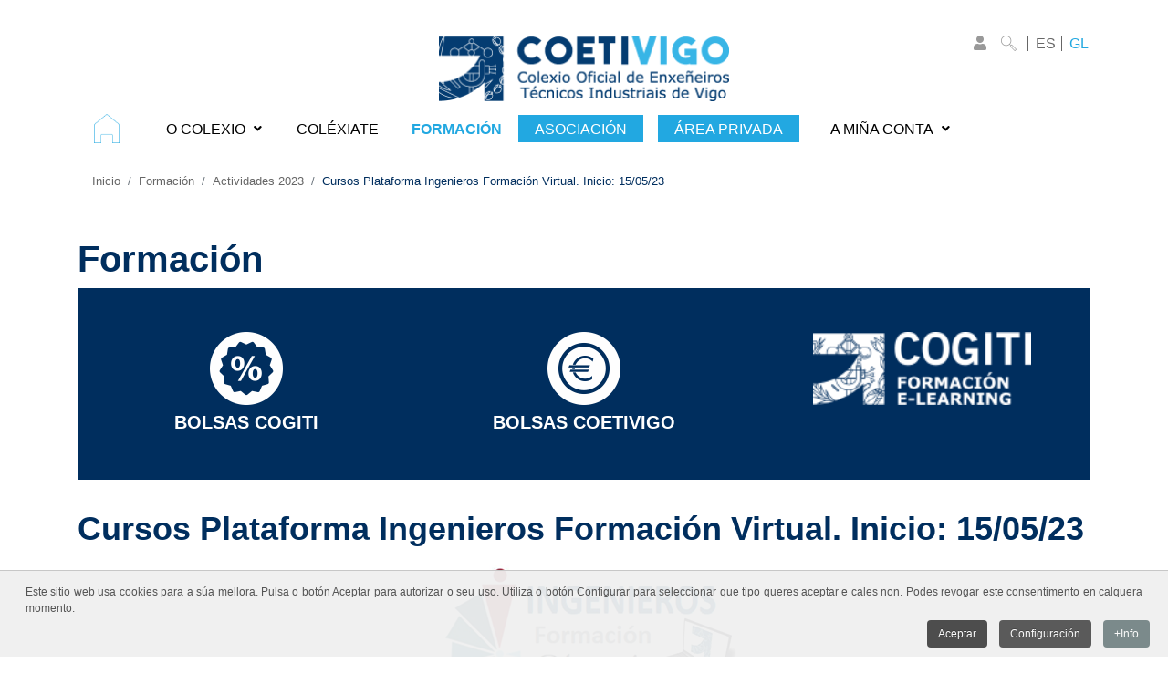

--- FILE ---
content_type: text/html; charset=utf-8
request_url: https://www.coitivigo.es/gl/formacion/actividades-2023/cursos-plataforma-ingenieros-formacion-virtual-inicio-15-05-23
body_size: 66169
content:

<!doctype html>
<html lang="gl-es" dir="ltr">
	<head>
		
		<meta name="viewport" content="width=device-width, initial-scale=1, shrink-to-fit=no">
		<meta charset="utf-8">
	<meta name="author" content="Luis COITIVIGO (Administrador)">
	<meta name="description" content="Colexio Oficial, Enxeñeiros Técnicos Industriais, Peritos Industriais, Graduados en Enxeñería Rama Industrial, Vigo, Asociación, Pontevedra, Enxeñería , Visado, Colexiados, Colexiación, Rexistro de colexiados, Lista de profesionais, Sociedades Profesionais, Mediación en asuntos civís e mercantís, Consumidores e usuarios: Información, queixas, reclamacións ou denuncias. Cursos e Xornadas Técnicas, Formación on-line.">
	<meta name="generator" content="Joomla! - Open Source Content Management">
	<title>Cursos Plataforma Ingenieros Formación Virtual. Inicio: 15/05/23 | Colexio Oficial de Enxeñeiros Técnicos Industriais de Vigo</title>
	<link href="/images/logos/favicon.png" rel="icon" type="image/png">
	<link href="/favicon.ico" rel="icon" type="image/vnd.microsoft.icon">
<link href="/media/mod_languages/css/template.min.css?192bf0" rel="stylesheet">
	<link href="/media/vendor/joomla-custom-elements/css/joomla-alert.min.css?0.4.1" rel="stylesheet">
	<link href="/media/plg_system_jcepro/site/css/content.min.css?86aa0286b6232c4a5b58f892ce080277" rel="stylesheet">
	<link href="/templates/shaper_helixultimate/css/bootstrap.min.css" rel="stylesheet">
	<link href="/plugins/system/helixultimate/assets/css/system-j4.min.css" rel="stylesheet">
	<link href="/templates/shaper_helixultimate/css/template.css" rel="stylesheet">
	<link href="/templates/shaper_helixultimate/css/presets/default.css" rel="stylesheet">
	<link href="/templates/shaper_helixultimate/css/custom.css" rel="stylesheet">
	<link href="/components/com_sppagebuilder/assets/css/dynamic-content.css?3e7e96fad5e237fb2d5a081c6cb11212" rel="stylesheet">
	<link href="/modules/mod_djmegamenu/themes/clean/css/djmegamenu.css?4.4.1.free" rel="stylesheet">
	<link href="https://cdnjs.cloudflare.com/ajax/libs/animate.css/4.1.1/animate.compat.min.css" rel="stylesheet">
	<link href="/modules/mod_djmegamenu/assets/css/offcanvas_right.min.css?4.4.1.free" rel="stylesheet">
	<link href="/modules/mod_djmegamenu/mobilethemes/light/djmobilemenu.css?4.4.1.free" rel="stylesheet">
	<link href="https://cdnjs.cloudflare.com/ajax/libs/font-awesome/5.15.4/css/all.min.css" rel="stylesheet">
	<link href="https://cdnjs.cloudflare.com/ajax/libs/font-awesome/5.15.4/css/v4-shims.min.css" rel="stylesheet">
	<link href="/components/com_sppagebuilder/assets/css/color-switcher.css?3e7e96fad5e237fb2d5a081c6cb11212" rel="stylesheet">
	<link href="/plugins/system/cookiespolicynotificationbar/assets/css/cpnb-style.min.css" rel="stylesheet" media="all">
	<link href="/plugins/system/cookiespolicynotificationbar/assets/css/balloon.min.css" rel="stylesheet" media="all">
	<style>body{font-family: 'Verdana', sans-serif;font-size: 16px;text-decoration: none;}
</style>
	<style>.logo-image {height:71px;}.logo-image-phone {height:71px;}</style>
	<style>#sp-bottom{ background-color:#666666; }</style>
	<style>.dj-hideitem { display: none !important; }
</style>
	<style>
		@media (min-width: 1200px) { #dj-megamenu175mobile { display: none; } }
		@media (max-width: 1199px) { #dj-megamenu175, #dj-megamenu175sticky, #dj-megamenu175placeholder { display: none !important; } }
	</style>
	<style>:root {--sppb-topbar-bg-color: #333333; --sppb-topbar-text-color: #aaaaaa; --sppb-header-bg-color: #ffffff; --sppb-logo-text-color: #002e5e; --sppb-menu-text-color: #252525; --sppb-menu-text-hover-color: #0345bf; --sppb-menu-text-active-color: #0345bf; --sppb-menu-dropdown-bg-color: #ffffff; --sppb-menu-dropdown-text-color: #252525; --sppb-menu-dropdown-text-hover-color: #0345bf; --sppb-menu-dropdown-text-active-color: #0345bf; --sppb-offcanvas-menu-icon-color: #000000; --sppb-offcanvas-menu-bg-color: #ffffff; --sppb-offcanvas-menu-items-and-items-color: #252525; --sppb-offcanvas-menu-active-menu-item-color: #0345bf; --sppb-text-color: #666666; --sppb-bg-color: #ffffff; --sppb-link-color: #22a8e1; --sppb-link-hover-color: #002e5e; --sppb-footer-bg-color: #002e5e; --sppb-footer-text-color: #ffffff; --sppb-footer-link-color: #ffffff; --sppb-footer-link-hover-color: #ffffff}</style>
	<style>

/* BEGIN: Cookies Policy Notification Bar - J! system plugin (Powered by: Web357.com) */
.cpnb-outer { border-color: rgba(199, 199, 199, 1); }
.cpnb-outer.cpnb-div-position-top { border-bottom-width: 1px; }
.cpnb-outer.cpnb-div-position-bottom { border-top-width: 1px; }
.cpnb-outer.cpnb-div-position-top-left, .cpnb-outer.cpnb-div-position-top-right, .cpnb-outer.cpnb-div-position-bottom-left, .cpnb-outer.cpnb-div-position-bottom-right { border-width: 1px; }
.cpnb-message { color: #555555; }
.cpnb-message a { color: #222222 }
.cpnb-button, .cpnb-button-ok, .cpnb-m-enableAllButton { -webkit-border-radius: 4px; -moz-border-radius: 4px; border-radius: 4px; font-size: 12px; color: #fafafa; background-color: rgba(77, 77, 77, 1); }
.cpnb-button:hover, .cpnb-button:focus, .cpnb-button-ok:hover, .cpnb-button-ok:focus, .cpnb-m-enableAllButton:hover, .cpnb-m-enableAllButton:focus { color: #ffffff; background-color: rgba(51, 51, 51, 1); }
.cpnb-button-decline, .cpnb-button-delete, .cpnb-button-decline-modal, .cpnb-m-DeclineAllButton { color: #fafafa; background-color: rgba(77, 77, 77, 1); }
.cpnb-button-decline:hover, .cpnb-button-decline:focus, .cpnb-button-delete:hover, .cpnb-button-delete:focus, .cpnb-button-decline-modal:hover, .cpnb-button-decline-modal:focus, .cpnb-m-DeclineAllButton:hover, .cpnb-m-DeclineAllButton:focus { color: #ffffff; background-color: rgba(51, 51, 51, 1); }
.cpnb-button-cancel, .cpnb-button-reload, .cpnb-button-cancel-modal { color: #ffffff; background-color: rgba(90, 90, 90, 1); }
.cpnb-button-cancel:hover, .cpnb-button-cancel:focus, .cpnb-button-reload:hover, .cpnb-button-reload:focus, .cpnb-button-cancel-modal:hover, .cpnb-button-cancel-modal:focus { color: #ffffff; background-color: rgba(54, 54, 54, 1); }
.cpnb-button-settings, .cpnb-button-settings-modal { color: #ffffff; background-color: rgba(90, 90, 90, 1); }
.cpnb-button-settings:hover, .cpnb-button-settings:focus, .cpnb-button-settings-modal:hover, .cpnb-button-settings-modal:focus { color: #ffffff; background-color: rgba(54, 54, 54, 1); }
.cpnb-button-more-default, .cpnb-button-more-modal { color: #ffffff; background-color: rgba(123, 138, 139, 1); }
.cpnb-button-more-default:hover, .cpnb-button-more-modal:hover, .cpnb-button-more-default:focus, .cpnb-button-more-modal:focus { color: #ffffff; background-color: rgba(105, 118, 119, 1); }
.cpnb-m-SaveChangesButton { color: #ffffff; background-color: rgba(133, 199, 136, 1); }
.cpnb-m-SaveChangesButton:hover, .cpnb-m-SaveChangesButton:focus { color: #ffffff; background-color: rgba(96, 153, 100, 1); }
@media only screen and (max-width: 600px) {
.cpnb-left-menu-toggle::after, .cpnb-left-menu-toggle-button {
content: "Categories";
}
}
/* custom css */
.cpnb-button {
  color: #fafafa !important;
  display: inline-block;
  padding: .5em 1em;
}
/* END: Cookies Policy Notification Bar - J! system plugin (Powered by: Web357.com) */
</style>
<script src="/media/vendor/jquery/js/jquery.min.js?3.7.1"></script>
	<script src="/media/legacy/js/jquery-noconflict.min.js?504da4"></script>
	<script src="/media/mod_menu/js/menu.min.js?192bf0" type="module"></script>
	<script type="application/json" class="joomla-script-options new">{"data":{"breakpoints":{"tablet":991,"mobile":480},"header":{"stickyOffset":"100"}},"joomla.jtext":{"ERROR":"Erro","MESSAGE":"Mensaxe","NOTICE":"Noticia","WARNING":"Aviso","JCLOSE":"Close","JOK":"OK","JOPEN":"Open"},"system.paths":{"root":"","rootFull":"https:\/\/www.coitivigo.es\/","base":"","baseFull":"https:\/\/www.coitivigo.es\/"},"csrf.token":"211cd1624ac4aef0a2b1afa2be693866","system.keepalive":{"interval":3600000,"uri":"\/gl\/component\/ajax\/?format=json"}}</script>
	<script src="/media/system/js/core.min.js?a3d8f8"></script>
	<script src="/media/vendor/webcomponentsjs/js/webcomponents-bundle.min.js?2.8.0" nomodule defer></script>
	<script src="/media/vendor/bootstrap/js/alert.min.js?5.3.8" type="module"></script>
	<script src="/media/vendor/bootstrap/js/button.min.js?5.3.8" type="module"></script>
	<script src="/media/vendor/bootstrap/js/carousel.min.js?5.3.8" type="module"></script>
	<script src="/media/vendor/bootstrap/js/collapse.min.js?5.3.8" type="module"></script>
	<script src="/media/vendor/bootstrap/js/dropdown.min.js?5.3.8" type="module"></script>
	<script src="/media/vendor/bootstrap/js/modal.min.js?5.3.8" type="module"></script>
	<script src="/media/vendor/bootstrap/js/offcanvas.min.js?5.3.8" type="module"></script>
	<script src="/media/vendor/bootstrap/js/popover.min.js?5.3.8" type="module"></script>
	<script src="/media/vendor/bootstrap/js/scrollspy.min.js?5.3.8" type="module"></script>
	<script src="/media/vendor/bootstrap/js/tab.min.js?5.3.8" type="module"></script>
	<script src="/media/vendor/bootstrap/js/toast.min.js?5.3.8" type="module"></script>
	<script src="/media/system/js/showon.min.js?e51227" type="module"></script>
	<script src="/media/system/js/keepalive.min.js?08e025" type="module"></script>
	<script src="/media/system/js/joomla-hidden-mail.min.js?80d9c7" type="module"></script>
	<script src="/media/system/js/messages.min.js?9a4811" type="module"></script>
	<script src="/templates/shaper_helixultimate/js/main.js"></script>
	<script src="/components/com_sppagebuilder/assets/js/dynamic-content.js?3e7e96fad5e237fb2d5a081c6cb11212"></script>
	<script src="/modules/mod_djmegamenu/assets/js/jquery.djmegamenu.min.js?4.4.1.free" defer></script>
	<script src="/modules/mod_djmegamenu/assets/js/jquery.djmobilemenu.min.js?4.4.1.free" defer></script>
	<script src="/components/com_sppagebuilder/assets/js/color-switcher.js?3e7e96fad5e237fb2d5a081c6cb11212"></script>
	<script src="/plugins/system/cookiespolicynotificationbar/assets/js/cookies-policy-notification-bar.min.js"></script>
	<script type="application/ld+json">{"@context":"https://schema.org","@type":"BreadcrumbList","@id":"https://www.coitivigo.es/#/schema/BreadcrumbList/102","itemListElement":[{"@type":"ListItem","position":1,"item":{"@id":"https://www.coitivigo.es/gl/","name":"Inicio"}},{"@type":"ListItem","position":2,"item":{"@id":"https://www.coitivigo.es/gl/formacion","name":"Formación"}},{"@type":"ListItem","position":3,"item":{"@id":"https://www.coitivigo.es/gl/formacion/actividades-2023","name":"Actividades 2023"}},{"@type":"ListItem","position":4,"item":{"name":"Cursos Plataforma Ingenieros Formación Virtual. Inicio: 15/05/23"}}]}</script>
	<script type="application/ld+json">{"@context":"https://schema.org","@graph":[{"@type":"Organization","@id":"https://www.coitivigo.es/#/schema/Organization/base","name":"Colexio Oficial de Enxeñeiros Técnicos Industriais de Vigo","url":"https://www.coitivigo.es/"},{"@type":"WebSite","@id":"https://www.coitivigo.es/#/schema/WebSite/base","url":"https://www.coitivigo.es/","name":"Colexio Oficial de Enxeñeiros Técnicos Industriais de Vigo","publisher":{"@id":"https://www.coitivigo.es/#/schema/Organization/base"}},{"@type":"WebPage","@id":"https://www.coitivigo.es/#/schema/WebPage/base","url":"https://www.coitivigo.es/gl/formacion/actividades-2023/cursos-plataforma-ingenieros-formacion-virtual-inicio-15-05-23","name":"Cursos Plataforma Ingenieros Formación Virtual. Inicio: 15/05/23 | Colexio Oficial de Enxeñeiros Técnicos Industriais de Vigo","description":"Colexio Oficial, Enxeñeiros Técnicos Industriais, Peritos Industriais, Graduados en Enxeñería Rama Industrial, Vigo, Asociación, Pontevedra, Enxeñería , Visado, Colexiados, Colexiación, Rexistro de colexiados, Lista de profesionais, Sociedades Profesionais, Mediación en asuntos civís e mercantís, Consumidores e usuarios: Información, queixas, reclamacións ou denuncias. Cursos e Xornadas Técnicas, Formación on-line.","isPartOf":{"@id":"https://www.coitivigo.es/#/schema/WebSite/base"},"about":{"@id":"https://www.coitivigo.es/#/schema/Organization/base"},"inLanguage":"gl-ES"},{"@type":"Article","@id":"https://www.coitivigo.es/#/schema/com_content/article/3098","name":"Cursos Plataforma Ingenieros Formación Virtual. Inicio: 15/05/23","headline":"Cursos Plataforma Ingenieros Formación Virtual. Inicio: 15/05/23","inLanguage":"gl-ES","isPartOf":{"@id":"https://www.coitivigo.es/#/schema/WebPage/base"}}]}</script>
	<script>template="shaper_helixultimate";</script>
	<script>
				document.addEventListener("DOMContentLoaded", () =>{
					window.htmlAddContent = window?.htmlAddContent || "";
					if (window.htmlAddContent) {
        				document.body.insertAdjacentHTML("beforeend", window.htmlAddContent);
					}
				});
			</script>
	<script>
			const initColorMode = () => {
				const colorVariableData = [];
				const sppbColorVariablePrefix = "--sppb";
				let activeColorMode = localStorage.getItem("sppbActiveColorMode") || "";
				activeColorMode = "";
				const modes = [];

				if(!modes?.includes(activeColorMode)) {
					activeColorMode = "";
					localStorage.setItem("sppbActiveColorMode", activeColorMode);
				}

				document?.body?.setAttribute("data-sppb-color-mode", activeColorMode);

				if (!localStorage.getItem("sppbActiveColorMode")) {
					localStorage.setItem("sppbActiveColorMode", activeColorMode);
				}

				if (window.sppbColorVariables) {
					const colorVariables = typeof(window.sppbColorVariables) === "string" ? JSON.parse(window.sppbColorVariables) : window.sppbColorVariables;

					for (const colorVariable of colorVariables) {
						const { path, value } = colorVariable;
						const variable = String(path[0]).trim().toLowerCase().replaceAll(" ", "-");
						const mode = path[1];
						const variableName = `${sppbColorVariablePrefix}-${variable}`;

						if (activeColorMode === mode) {
							colorVariableData.push(`${variableName}: ${value}`);
						}
					}

					document.documentElement.style.cssText += colorVariableData.join(";");
				}
			};

			window.sppbColorVariables = [];
			
			initColorMode();

			document.addEventListener("DOMContentLoaded", initColorMode);
		</script>
	<script>

// BEGIN: Cookies Policy Notification Bar - J! system plugin (Powered by: Web357.com)
var cpnb_config = {"w357_joomla_caching":0,"w357_position":"bottom","w357_show_close_x_icon":"1","w357_hide_after_time":"display_always","w357_duration":"60","w357_animate_duration":"1000","w357_limit":"0","w357_message":"Este sitio web usa cookies para a súa mellora. Pulsa o botón Aceptar para autorizar o seu uso. Utiliza o botón Configurar para seleccionar que tipo queres aceptar e cales non. Podes revogar este consentimento en calquera momento.","w357_display_ok_btn":"1","w357_buttonText":"Aceptar","w357_display_decline_btn":"0","w357_buttonDeclineText":"Configuración","w357_display_cancel_btn":"0","w357_buttonCancelText":"Cancel","w357_display_settings_btn":"1","w357_buttonSettingsText":"Configuración","w357_buttonMoreText":"+Info","w357_buttonMoreLink":"\/gl\/politica-de-cookies","w357_display_more_info_btn":"1","w357_fontColor":"#555555","w357_linkColor":"#222222","w357_fontSize":"12px","w357_backgroundColor":"rgba(240, 240, 240, 0.95)","w357_borderWidth":"1","w357_body_cover":"0","w357_overlay_state":"0","w357_overlay_color":"rgba(10, 10, 10, 0.3)","w357_height":"auto","w357_cookie_name":"cookiesDirective","w357_link_target":"_self","w357_popup_width":"800","w357_popup_height":"600","w357_customText":"\u003Ch1\u003ECookies Policy\u003C\/h1\u003E\r\n\u003Chr \/\u003E\r\n\u003Ch3\u003EGeneral Use\u003C\/h3\u003E\r\n\u003Cp\u003EWe use cookies, tracking pixels and related technologies on our website. Cookies are small data files that are served by our platform and stored on your device. Our site uses cookies dropped by us or third parties for a variety of purposes including to operate and personalize the website. Also, cookies may also be used to track how you use the site to target ads to you on other websites.\u003C\/p\u003E\r\n\u003Ch3\u003EThird Parties\u003C\/h3\u003E\r\n\u003Cp\u003EOur website employs the use the various third-party services. Through the use of our website, these services may place anonymous cookies on the Visitor\u0027s browser and may send their own cookies to the Visitor\u0027s cookie file. Some of these services include but are not limited to: Google, Facebook, Twitter, Adroll, MailChimp, Sucuri, Intercom and other social networks, advertising agencies, security firewalls, analytics companies and service providers. These services may also collect and use anonymous identifiers such as IP Address, HTTP Referrer, Unique Device Identifier and other non-personally identifiable information and server logs.\u003C\/p\u003E\r\n\u003Chr \/\u003E","w357_more_info_btn_type":"menu_item","w357_blockCookies":"1","w357_autoAcceptAfterScrolling":"0","w357_numOfScrolledPixelsBeforeAutoAccept":"300","w357_reloadPageAfterAccept":"0","w357_enableConfirmationAlerts":"0","w357_enableConfirmationAlertsForAcceptBtn":0,"w357_enableConfirmationAlertsForDeclineBtn":0,"w357_enableConfirmationAlertsForDeleteBtn":0,"w357_confirm_allow_msg":"Levar a cabo esta acción habilitará todas as cookies establecidas por este sitio web. Estás seguro de que desexas habilitar todas as cookies?","w357_confirm_delete_msg":"Levar a cabo esta acción eliminará todas as cookies establecidas por este sitio web. Estás seguro de que desexas deshabilitar e eliminar todas as cookies do teu navegador?","w357_show_in_iframes":"0","w357_shortcode_is_enabled_on_this_page":0,"w357_base_url":"https:\/\/www.coitivigo.es\/","w357_base_ajax_url":"https:\/\/www.coitivigo.es\/","w357_current_url":"https:\/\/www.coitivigo.es\/gl\/formacion\/actividades-2023\/cursos-plataforma-ingenieros-formacion-virtual-inicio-15-05-23","w357_always_display":"0","w357_show_notification_bar":true,"w357_expiration_cookieSettings":"365","w357_expiration_cookieAccept":"365","w357_expiration_cookieDecline":"180","w357_expiration_cookieCancel":"3","w357_accept_button_class_notification_bar":"cpnb-accept-btn","w357_decline_button_class_notification_bar":"cpnb-decline-btn","w357_cancel_button_class_notification_bar":"cpnb-cancel-btn","w357_settings_button_class_notification_bar":"cpnb-settings-btn","w357_moreinfo_button_class_notification_bar":"cpnb-moreinfo-btn","w357_accept_button_class_notification_bar_modal_window":"cpnb-accept-btn-m","w357_decline_button_class_notification_bar_modal_window":"cpnb-decline-btn-m","w357_save_button_class_notification_bar_modal_window":"cpnb-save-btn-m","w357_buttons_ordering":"[\u0022ok\u0022,\u0022decline\u0022,\u0022cancel\u0022,\u0022settings\u0022,\u0022moreinfo\u0022]"};
// END: Cookies Policy Notification Bar - J! system plugin (Powered by: Web357.com)
</script>
	<script>

// BEGIN: Cookies Policy Notification Bar - J! system plugin (Powered by: Web357.com)
var cpnb_cookiesCategories = {"cookie_categories_group0":{"cookie_category_id":"required-cookies","cookie_category_name":"Cookies Funcionales y Obligatorias","cookie_category_description":"Las cookies obligatorias o funcionales están relacionadas con la funcionalidad de nuestro sitio web y nos permiten mejorar el servicio que le ofrecemos, por ejemplo, permitiéndole almacenar información a través de páginas de nuestro sitio web, para evitar que tenga que volver a ingresar información, o al reconocer sus preferencias cuando regrese a nuestro sitio web.\u003Cbr\u003E\u003Cbr\u003EAs cookies obrigatorias ou funcionais están relacionadas coa funcionalidade do noso sitio web e permítennos mellorar o servizo que lle ofrecemos, por exemplo, permitíndolle almacenar información a través de páxinas do noso sitio web, para evitar que teña que volver ingresar información, ou ao recoñecer as súas preferencias cando regrese ao noso sitio web.","cookie_category_checked_by_default":"2","cookie_category_status":"1"},"cookie_categories_group1":{"cookie_category_id":"analytical-cookies","cookie_category_name":"Cookies Estadísticas \/ Analíticas","cookie_category_description":"Las cookies analíticas permiten reconocer y contar el número de visitantes al sitio web para ver cómo se mueven los visitantes por el sitio cuando lo están usando y para registrar qué contenido ven y en qué están interesados. Esto nos ayuda a determinar con qué frecuencia particular se visitan páginas y publicidad y para determinar las áreas más populares de nuestro sitio web. Permite mejorar el servicio ofrecido ayudando a lograr que se encuentre la información buscada.\u003Cbr\u003E\u003Cbr\u003EAs cookies analíticas permiten recoñecer e contar o número de visitantes ao sitio web para ver como se moven os visitantes polo sitio cando o están usando e para rexistrar que contido ven e en que están interesados. Isto axúdanos a determinar con que frecuencia particular visítanse páxinas e publicidade e para determinar as áreas máis populares do noso sitio web. Permite mellorar o servizo ofrecido axudando a lograr que se atope a información buscada.","cookie_category_checked_by_default":"1","cookie_category_status":"1"},"cookie_categories_group2":{"cookie_category_id":"social-media-cookies","cookie_category_name":"Redes Sociales","cookie_category_description":"Estas cookies le permiten compartir contenido del sitio web con plataformas de medios sociales (por ejemplo, Facebook, Twitter, Instagram). No tenemos control sobre estas cookies, ya que las mismas redes sociales las establecen.","cookie_category_checked_by_default":"1","cookie_category_status":"0"},"cookie_categories_group3":{"cookie_category_id":"targeted-advertising-cookies","cookie_category_name":"Personalización de Publicidad","cookie_category_description":"Las cookies de publicidad se utilizan para entregar anuncios más relevantes para usted, pero también pueden limitar la cantidad de veces que ve un anuncio, y permite conocer la efectividad de una campaña publicitaria mediante el seguimiento de los clics de los usuarios. También pueden proporcionar seguridad en las transacciones. Por lo general, son colocados por redes de publicidad de terceros con el permiso de un operador de sitios web, pero pueden ser colocados por el propio operador. Pueden recordar que ha visitado un sitio web y esta información se puede compartir con otras organizaciones, incluidos otros anunciantes. Sin embargo, no pueden determinar quién es usted, ya que los datos recopilados nunca están vinculados a su perfil.","cookie_category_checked_by_default":"0","cookie_category_status":"0"}};
// END: Cookies Policy Notification Bar - J! system plugin (Powered by: Web357.com)
</script>
	<script>

// BEGIN: Cookies Policy Notification Bar - J! system plugin (Powered by: Web357.com)
var cpnb_manager = {"w357_m_modalState":"1","w357_m_floatButtonState":"1","w357_m_floatButtonPosition":"bottom_left","w357_m_HashLink":"cookies","w357_m_modal_menuItemSelectedBgColor":"rgba(200, 200, 200, 1)","w357_m_saveChangesButtonColorAfterChange":"rgba(85, 85, 85, 1)","w357_m_floatButtonIconSrc":"https:\/\/www.coitivigo.es\/plugins\/system\/cookiespolicynotificationbar\/assets\/icons\/cpnb-cookies-manager-icon-1-64x64.png","w357_m_FloatButtonIconType":"fontawesome_icon","w357_m_FloatButtonIconFontAwesomeName":"fas fa-cookie-bite","w357_m_FloatButtonIconFontAwesomeSize":"fa-lg","w357_m_FloatButtonIconFontAwesomeColor":"rgba(61, 47, 44, 0.84)","w357_m_FloatButtonIconUikitName":"cog","w357_m_FloatButtonIconUikitSize":"1","w357_m_FloatButtonIconUikitColor":"rgba(61, 47, 44, 0.84)","w357_m_floatButtonText":"Administrador de cookies","w357_m_modalHeadingText":"Configuración avanzada de cookies","w357_m_checkboxText":"Habilitado","w357_m_lockedText":"(Bloqueado)","w357_m_EnableAllButtonText":"Permitir cookies","w357_m_DeclineAllButtonText":"Rechazar cookies","w357_m_SaveChangesButtonText":"Gardar configuración","w357_m_confirmationAlertRequiredCookies":"Estas cookies son estritamente necesarias para este sitio web. Non podes deshabilitar esta categoría de cookies. Grazas pola túa comprensión!"};
// END: Cookies Policy Notification Bar - J! system plugin (Powered by: Web357.com)
</script>
	<link rel="stylesheet preload" href="https://cdnjs.cloudflare.com/ajax/libs/animate.css/4.1.1/animate.compat.min.css" as="style">
	<link rel="stylesheet preload" href="https://cdnjs.cloudflare.com/ajax/libs/font-awesome/5.15.4/css/all.min.css" as="style">
	<link rel="stylesheet preload" href="https://cdnjs.cloudflare.com/ajax/libs/font-awesome/5.15.4/css/v4-shims.min.css" as="style">
<!-- Web App Icons -->
<link rel="apple-touch-icon" sizes="180x180" href="/apple-touch-icon.png">
<link rel="icon" type="image/png" sizes="32x32" href="/favicon-32x32.png">
<link rel="icon" type="image/png" sizes="16x16" href="/favicon-16x16.png">
<link rel="manifest" href="/site.webmanifest">
<link rel="mask-icon" href="/safari-pinned-tab.svg" color="#5bbad5">
<meta name="msapplication-TileColor" content="#da532c">
<meta name="theme-color" content="#ffffff">

<!-- Matomo -->
<script>
  var _paq = window._paq = window._paq || [];
  /* tracker methods like "setCustomDimension" should be called before "trackPageView" */
  _paq.push(['trackPageView']);
  _paq.push(['enableLinkTracking']);
  (function() {
    var u="//www.coitivigo.es/stats/";
    _paq.push(['setTrackerUrl', u+'matomo.php']);
    _paq.push(['setSiteId', '1']);
    var d=document, g=d.createElement('script'), s=d.getElementsByTagName('script')[0];
    g.async=true; g.src=u+'matomo.js'; s.parentNode.insertBefore(g,s);
  })();
</script>
<!-- End Matomo Code -->
			</head>
	<body class="site helix-ultimate hu com_content com-content view-article layout-blog task-none itemid-1280 gl-es ltr layout-fluid offcanvas-init offcanvs-position-left"><div class="dj-offcanvas-wrapper"><div class="dj-offcanvas-pusher"><div class="dj-offcanvas-pusher-in">

		
		
		<div class="body-wrapper">
			<div class="body-innerwrapper">
								<main id="sp-main">
					
<section id="sp-section-1" >

						<div class="container">
				<div class="container-inner">
			
	
<div class="row">
	<div id="sp-tools" class="col-lg-12 "><div class="sp-column "><div class="sp-module "><div class="sp-module-content">
<a href="/gl/area-privada" class="header-login-icon"><i class="fas fa-user"></i></a>
</div></div><div class="sp-module "><div class="sp-module-content">
<div id="mod-custom202" class="mod-custom custom">
    <div class="header-search-icon"><a href="/gl/buscar"><img src="/images/iconos/lupa-buscar.png" alt="Icono de una lupa para realizar búsquedas" width="17" height="17" /></a></div></div>
</div></div><div class="sp-module  language"><div class="sp-module-content"><div class="mod-languages">
    <p class="visually-hidden" id="language_picker_des_109">Select your language</p>


    <ul aria-labelledby="language_picker_des_109" class="mod-languages__list lang-inline">

                                <li>
                <a aria-label="Castellano" href="/es/formacion">
                                            ES                                    </a>
            </li>
                                                    <li class="lang-active">
                <a aria-current="true" aria-label="Galego" href="https://www.coitivigo.es/gl/formacion/actividades-2023/cursos-plataforma-ingenieros-formacion-virtual-inicio-15-05-23">
                                            GL                                    </a>
            </li>
                </ul>

</div>

</div></div></div></div></div>
							</div>
			</div>
			
	</section>

<section id="sp-section-2" >

						<div class="container">
				<div class="container-inner">
			
	
<div class="row">
	<div id="sp-logo" class="col-lg-12 "><div class="sp-column "><a id="offcanvas-toggler" aria-label="Menu" class="offcanvas-toggler-left offcanvas-toggler-custom d-lg-none" href="#" aria-hidden="true" title="Menu"><div class="burger-icon"><span></span><span></span><span></span></div></a><div class="logo"><a href="/">
				<img class='logo-image '
					srcset='https://www.coitivigo.es/images/logos/coetivigo-logo.png 1x'
					src='https://www.coitivigo.es/images/logos/coetivigo-logo.png'
					height='71'
					alt='Colexio Oficial de Enxeñeiros Técnicos Industriais de Vigo'
				/>
				</a></div></div></div></div>
							</div>
			</div>
			
	</section>

<section id="sp-section-3" >

						<div class="container">
				<div class="container-inner">
			
	
<div class="row">
	<div id="sp-header-menu" class="col-lg-12 "><div class="sp-column "><div class="sp-module "><div class="sp-module-content"><div class="dj-megamenu-wrapper" data-joomla4 data-tmpl="shaper_helixultimate">
		<ul id="dj-megamenu175" class="dj-megamenu dj-megamenu-clean dj-megamenu-wcag horizontalMenu  dj-fa-5" data-options='{"wrap":null,"animIn":"fadeInUp","animOut":"zoomOut","animSpeed":"normal","openDelay":0,"closeDelay":"500","event":"mouseenter","eventClose":"mouseleave","parentOpen":"0","fixed":0,"offset":"0","theme":"clean","direction":"ltr","wcag":"1","overlay":"0"}' data-trigger="1199" role="menubar" aria-label="Menú cabecera (gl)">
		<li class="dj-up itemid1257 first" role="none"><a class="dj-up_a  " href="/gl/"  role="menuitem"><span ><img class="dj-icon" src="/files/home.png" alt=""   aria-hidden="true" /><span class="image-title"><span class="name">Inicio</span></span></span></a></li><li class="dj-up itemid1258 parent separator" role="none"><a class="dj-up_a  "  aria-haspopup="true" aria-expanded="false"   tabindex="0"  role="menuitem"><span class="dj-drop" ><span class="title"><span class="name">O Colexio</span></span><span class="arrow" aria-hidden="true"></span></span></a><div class="dj-subwrap  single_column subcols1" style=""><div class="dj-subwrap-in" style="width:300px;"><div class="dj-subcol" style="width:300px"><ul class="dj-submenu" role="menu" aria-label="O Colexio"><li class="itemid1259 first" role="none"><a href="/gl/o-colexio/mision-vision-e-valores"  role="menuitem"><span class="title"><span class="name">Misión, Visión e Valores</span></span></a></li><li class="itemid1260" role="none"><a href="/gl/o-colexio/historia"  role="menuitem"><span class="title"><span class="name">Historia</span></span></a></li><li class="itemid1261" role="none"><a href="/gl/o-colexio/equipo-de-goberno"  role="menuitem"><span class="title"><span class="name">Equipo de Goberno</span></span></a></li><li class="itemid1273" role="none"><a href="/gl/o-colexio/responsabilidade-social"  role="menuitem"><span class="title"><span class="name">Responsabilidade Social</span></span></a></li><li class="itemid1744" role="none"><a href="/gl/o-colexio/video-corporativo-gl"  role="menuitem"><span class="title"><span class="name">Vídeo corporativo</span></span></a></li></ul></div></div></div></li><li class="dj-up itemid1274" role="none"><a class="dj-up_a  " href="/gl/colexiate"  role="menuitem"><span ><span class="title"><span class="name">Coléxiate</span></span></span></a></li><li class="dj-up itemid1280 current active" role="none"><a class="dj-up_a active " href="/gl/formacion"  role="menuitem"><span ><span class="title"><span class="name">Formación</span></span></span></a></li><li class="dj-up itemid1282" role="none"><a class="dj-up_a  blue-bg" href="/gl/asociacion"  role="menuitem"><span ><span class="title"><span class="name">Asociación</span></span></span></a></li><li class="dj-up itemid1283" role="none"><a class="dj-up_a  blue-bg" href="/gl/area-privada"  role="menuitem"><span ><span class="title"><span class="name">Área privada</span></span></span></a></li><li class="dj-up itemid1316 parent separator" role="none"><a class="dj-up_a  "  aria-haspopup="true" aria-expanded="false"   tabindex="0"  role="menuitem"><span class="dj-drop" ><span class="title"><span class="name">A Miña Conta</span></span><span class="arrow" aria-hidden="true"></span></span></a><div class="dj-subwrap  single_column subcols1" style=""><div class="dj-subwrap-in" style="width:300px;"><div class="dj-subcol" style="width:300px"><ul class="dj-submenu" role="menu" aria-label="A Miña Conta"><li class="itemid1317 first alias" role="none"><a href="/gl/area-privada"  role="menuitem"><span class="title"><span class="name">Acceder</span></span></a></li><li class="itemid1460" role="none"><a href="/gl/a-mina-conta/lembrar-usuario"  role="menuitem"><span class="title"><span class="name">Lembrar usuario</span></span></a></li><li class="itemid1318" role="none"><a href="/gl/a-mina-conta/lembrar-contrasinal"  role="menuitem"><span class="title"><span class="name">Lembrar contrasinal</span></span></a></li></ul></div></div></div></li></ul>
			<div id="dj-megamenu175mobile" class="dj-megamenu-offcanvas dj-megamenu-offcanvas-light ">
	<button class="dj-mobile-open-btn dj-fa-5" aria-label="Open mobile menu"><span class="dj-mobile-open-icon" aria-hidden="true"></span></button>
	<aside id="dj-megamenu175offcanvas" class="dj-offcanvas dj-offcanvas-light dj-offcanvas-right dj-fa-5 " data-effect="3" aria-hidden="true" aria-label="Menú cabecera (gl)">
		<div class="dj-offcanvas-top">
			<button class="dj-offcanvas-close-btn" aria-label="Close mobile menu"><span class="dj-offcanvas-close-icon" aria-hidden="true"></span></button>
		</div>
						<div class="dj-offcanvas-content">
			<ul class="dj-mobile-nav dj-mobile-light " role="menubar">
<li class="dj-mobileitem itemid-1257" role="none"><a href="/gl/"  role="menuitem"><img class="dj-icon" src="/files/home.png" alt=""   aria-hidden="true" /><span class="image-title"><span class="name">Inicio</span></span></a></li><li class="dj-mobileitem itemid-1258 divider deeper parent" role="none"><a class=" withimage "  aria-haspopup="true" aria-expanded="false"   tabindex="0"  role="menuitem"><span class="title"><span class="name">O Colexio</span></span></a><ul class="dj-mobile-nav-child"><li class="dj-mobileitem itemid-1259" role="none"><a class=" withimage " href="/gl/o-colexio/mision-vision-e-valores"  role="menuitem"><span class="title"><span class="name">Misión, Visión e Valores</span></span></a></li><li class="dj-mobileitem itemid-1260" role="none"><a class=" withimage " href="/gl/o-colexio/historia"  role="menuitem"><span class="title"><span class="name">Historia</span></span></a></li><li class="dj-mobileitem itemid-1261" role="none"><a class=" withimage " href="/gl/o-colexio/equipo-de-goberno"  role="menuitem"><span class="title"><span class="name">Equipo de Goberno</span></span></a></li><li class="dj-mobileitem itemid-1273" role="none"><a class=" withimage " href="/gl/o-colexio/responsabilidade-social"  role="menuitem"><span class="title"><span class="name">Responsabilidade Social</span></span></a></li><li class="dj-mobileitem itemid-1744" role="none"><a class=" withimage " href="/gl/o-colexio/video-corporativo-gl"  role="menuitem"><span class="title"><span class="name">Vídeo corporativo</span></span></a></li></ul></li><li class="dj-mobileitem itemid-1274" role="none"><a class=" withimage " href="/gl/colexiate"  role="menuitem"><span class="title"><span class="name">Coléxiate</span></span></a></li><li class="dj-mobileitem itemid-1280 current active" role="none"><a class=" withimage " href="/gl/formacion"  role="menuitem"><span class="title"><span class="name">Formación</span></span></a></li><li class="dj-mobileitem itemid-1282" role="none"><a class=" withimage blue-bg" href="/gl/asociacion"  role="menuitem"><span class="title"><span class="name">Asociación</span></span></a></li><li class="dj-mobileitem itemid-1283" role="none"><a class=" withimage blue-bg" href="/gl/area-privada"  role="menuitem"><span class="title"><span class="name">Área privada</span></span></a></li><li class="dj-mobileitem itemid-1316 divider deeper parent" role="none"><a class=" withimage "  aria-haspopup="true" aria-expanded="false"   tabindex="0"  role="menuitem"><span class="title"><span class="name">A Miña Conta</span></span></a><ul class="dj-mobile-nav-child"><li class="dj-mobileitem itemid-1317" role="none"><a class=" withimage " href="/gl/area-privada"  role="menuitem"><span class="title"><span class="name">Acceder</span></span></a></li><li class="dj-mobileitem itemid-1460" role="none"><a class=" withimage " href="/gl/a-mina-conta/lembrar-usuario"  role="menuitem"><span class="title"><span class="name">Lembrar usuario</span></span></a></li><li class="dj-mobileitem itemid-1318" role="none"><a class=" withimage " href="/gl/a-mina-conta/lembrar-contrasinal"  role="menuitem"><span class="title"><span class="name">Lembrar contrasinal</span></span></a></li></ul></li></ul>
		</div>
			</aside>
</div>
	</div>
</div></div></div></div></div>
							</div>
			</div>
			
	</section>

<section id="sp-section-4" >

				
	
<div class="row">
	<div id="sp-title" class="col-lg-12 "><div class="sp-column "></div></div></div>
				
	</section>

<section id="sp-section-5" >

						<div class="container">
				<div class="container-inner">
			
	
<div class="row">
	<div id="sp-breadcrumb" class="col-lg-12 "><div class="sp-column "><div class="sp-module  flush breadcrumbs"><div class="sp-module-content"><nav class="mod-breadcrumbs__wrapper" aria-label="Ruta de navegación">
    <ol class="mod-breadcrumbs breadcrumb px-3 py-2">
                    <li class="mod-breadcrumbs__divider float-start">
                <span class="divider icon-location icon-fw" aria-hidden="true"></span>
            </li>
        
        <li class="mod-breadcrumbs__item breadcrumb-item"><a href="/gl/" class="pathway"><span>Inicio</span></a></li><li class="mod-breadcrumbs__item breadcrumb-item"><a href="/gl/formacion" class="pathway"><span>Formación</span></a></li><li class="mod-breadcrumbs__item breadcrumb-item"><a href="/gl/formacion/actividades-2023" class="pathway"><span>Actividades 2023</span></a></li><li class="mod-breadcrumbs__item breadcrumb-item active"><span>Cursos Plataforma Ingenieros Formación Virtual. Inicio: 15/05/23</span></li>    </ol>
    </nav>
</div></div></div></div></div>
							</div>
			</div>
			
	</section>

<section id="sp-main-body" >

										<div class="container">
					<div class="container-inner">
						
	
<div class="row">
	
<div id="sp-component" class="col-lg-12 ">
	<div class="sp-column ">
		<div id="system-message-container" aria-live="polite"></div>


					<div class="sp-module-content-top clearfix">
				<div class="sp-module "><div class="sp-module-content">
<div id="mod-custom193" class="mod-custom custom">
    <h1>Formación</h1>
<div class="wf-columns wf-columns-stack-medium wf-columns-gap-large cuadros-formacion" data-wf-columns="1">
<div class="wf-column"><a href="/gl/formacion-e-learning-gl" target="_self" title="Bolsas COGITI"><img src="/images/iconos/formacion/becas_cogiti.png" alt="ventajas" width="80" height="80" />Bolsas COGITI</a></div>
<div class="wf-column"><a href="/gl/formacion/bolsas-coetivigo" target="_self" title="Bolsas COETIVIGO"><img src="/images/iconos/formacion/becas_coitivigo.png" alt="becas coitivigo" width="80" height="80" />Bolsas COETIVIGO</a></div>
<div class="wf-column"><a href="https://www.cogitiformacion.es/" target="_self" title="Plataforma de Formación e-learning do COGITI"><img src="/images/iconos/formacion/cogiti_e_learning_reducido.png" alt="cogiti e-learning" width="239" height="80" /></a></div>
</div></div>
</div></div>
			</div>
		
		<div class="article-details " itemscope itemtype="https://schema.org/Article">
    <meta itemprop="inLanguage" content="gl-ES">

    
    
    
    
            <div class="article-header">
                            <h1 itemprop="headline">
                    Cursos Plataforma Ingenieros Formación Virtual. Inicio: 15/05/23                </h1>
            
            
            
                    </div>
    
    <div class="article-can-edit d-flex flex-wrap justify-content-between">
                
            </div>

    
        
                
    
        
        
        
        <div itemprop="articleBody">
            <p style="text-align: left;"><a href="https://www.ingenierosformacion.com/" target="_self" title="Plataforma de Formación on-line del COGITI"><img src="/images/banners/logo_header_2022_formacion_cogiti.png" alt="Plataforma de Formación on-line del COGITI" width="369" height="159" style="display: block; margin-left: auto; margin-right: auto;" /></a></p>
<ul>
<li><strong>Curso: Experto en equipos de medida y tarificación eléctrica.</strong></li>
<li><strong>Curso: Cálculo de la Huella de Carbono Corporativa.</strong></li>
<li><strong>Curso: Diseño e inspección de instalaciones eléctricas de Alta Tensión según el nuevo Reglamento R.D. 337/2014.</strong></li>
<li><strong>Curso: Realización de Expedientes de Marcado CE de maquinaria y productos de construcción.</strong></li>
<li><strong>Curso: Automatización: sensores, instrumentos y tecnologías aplicadas.</strong></li>
<li><strong>Curso: Certificación Energética de Edificios Nuevos y Existentes.</strong></li>
<li><strong>Curso: Gestión del mantenimiento en complejos hoteleros.</strong></li>
</ul>
<p style="text-align: center;"><strong><a href="https://www.ingenierosformacion.com/" target="_self" title="Plataforma de Formación on-line del COGITI"><i class="fa fa-external-link fa-fwe aria-hidden="></i>&nbsp;Acceso a la Plataforma Ingenieros Formación Virtual</a></strong></p>
<p>Para resolver las dudas que puedan surgir, referentes a la matriculación, contenido y/o desarrollo de los cursos se puede consultar la propia plataforma de COGITI Formación&nbsp;o llamar al teléfono 985 73 28 91, de lunes a viernes, o bien ponerse en contacto enviando un mail a la dirección <joomla-hidden-mail  is-link="1" is-email="1" first="c2VjcmV0YXJpYQ==" last="Y29naXRpZm9ybWFjaW9uLmVz" text="c2VjcmV0YXJpYUBjb2dpdGlmb3JtYWNpb24uZXM=" base="" >Este enderezo de correo está a ser protexido dos robots de correo lixo. Precisa activar o JavaScript para velo.</joomla-hidden-mail></p>
<p>Los <strong>colegiados</strong> que se encuentren en situación de <strong>desempleo</strong>, los colegiados en situación de <strong>ERE/ERTE</strong> y los colegiados <strong>autónomos y trabajadores por cuenta ajena (en función de su renta anual)</strong> pueden obtener una <strong>beca por valor del 50% del precio para colegiado</strong>, totalizando un <strong>75% de descuento</strong>.</p>
<p>Los cursos que oferta la plataforma de formación e-learning de COGITI pueden ser bonificados con cargo a los créditos que todas las empresas disponen para formación y que gestiona la Fundación Estatal para la Formación en el Empleo (antigua Fundación Tripartita).</p>
<p style="text-align: center;"><a href="/es/formacion-e-learning" target="_self" title="Formación e-learning"><strong>Más información sobre la Plataforma Ingenieros Formación Virtual</strong></a></p>
 
<table style="font-size: 12pt; margin: 0 auto; width: 800px;">
<tbody>
<tr>
<td style="text-align: justify;">
<h2 style="text-align: center; color: #1e5799; font-family: sans-serif; font-size: 14pt;">Formación Subvencionada. Metodología BIM aplicada a la Contratación Pública Ministerio de transportes, movilidad y agenda urbana</h2>
<table style="width: 90%; margin: 20px auto; color: #1e5799;" cellspacing="1" cellpadding="5">
<tbody>
<tr style="background: #ffffff;">
<td style="text-align: center; width: 70%;"><img src="https://www.ingenierosformacion.com/uploads/boletines/logo_ministerio_transportes/logo-ministerio-transportes.png" alt="" height="150" style="max-width: 100%; max-height: 124px; border-radius: 5px;" moz-do-not-send="true" /></td>
</tr>
<tr style="background: #ffffff;">
<td style="font-size: 11pt; text-align: justify;">Acorde a la Orden TMA/94/2021 de 22 de enero, por la que se establecen las bases reguladoras para la concesión de subvenciones públicas para la formación de metodología BIM aplicada a la contratación pública (BOE de 6 de febrero de 2021)</td>
</tr>
</tbody>
</table>
<table style="width: 90%; margin: 20px auto; color: #1e5799;" cellspacing="1" cellpadding="5">
<thead>
<tr><th style="font-size: 11pt; text-align: left;">Curso</th><th style="font-size: 11pt;">Ficha</th></tr>
</thead>
<tbody>
<tr style="background: #c4d3e5;">
<td style="font-weight: normal; font-size: 11pt;"><a href="http://x5m7h.mjt.lu/lnk/AWQAABY7F_wAAAAAAAAAAKhICEQAAYCr6mwAAAAAABFl5wBkQO13kbXCa0QnQFizuuHs36On2QAReq8/4/1nQZDz1_vIuWKNyj-jNcrQ/aHR0cHM6Ly9jaXRvcC5pbmdlbmllcm9zZm9ybWFjaW9uLmNvbS9pbmRleC5waHA_cj1jdXJzb3MvZmljaGEmaWRjPVowMDUwMQ" style="color: #1e5799; text-decoration: none;" moz-do-not-send="true">MÓDULO 5 - Planificación con modelos IFC (Z00501)</a></td>
<td style="font-size: 11pt; text-align: center;"><a href="http://x5m7h.mjt.lu/lnk/AWQAABY7F_wAAAAAAAAAAKhICEQAAYCr6mwAAAAAABFl5wBkQO13kbXCa0QnQFizuuHs36On2QAReq8/5/NGqzUFeCL7lpJTOUrr7g6w/aHR0cHM6Ly9jaXRvcC5pbmdlbmllcm9zZm9ybWFjaW9uLmNvbS9pbmRleC5waHA_cj1jdXJzb3MvZmljaGEmaWRjPVowMDUwMQ" style="color: #1e5799; text-decoration: none;" moz-do-not-send="true">Info</a></td>
</tr>
<tr style="background: #c4d3e5;">
<td style="font-weight: normal; font-size: 11pt;"><a href="http://x5m7h.mjt.lu/lnk/AWQAABY7F_wAAAAAAAAAAKhICEQAAYCr6mwAAAAAABFl5wBkQO13kbXCa0QnQFizuuHs36On2QAReq8/6/sYp0mfH-YTdv_itEApIrpA/aHR0cHM6Ly9jaXRvcC5pbmdlbmllcm9zZm9ybWFjaW9uLmNvbS9pbmRleC5waHA_cj1jdXJzb3MvZmljaGEmaWRjPVowMDcwMQ" style="color: #1e5799; text-decoration: none;" moz-do-not-send="true">MÓDULO 7 - Mediciones modelos IFC (Z00701)</a></td>
<td style="font-size: 11pt; text-align: center;"><a href="http://x5m7h.mjt.lu/lnk/AWQAABY7F_wAAAAAAAAAAKhICEQAAYCr6mwAAAAAABFl5wBkQO13kbXCa0QnQFizuuHs36On2QAReq8/7/iM1JNUMLybAQSbZcsthIsA/aHR0cHM6Ly9jaXRvcC5pbmdlbmllcm9zZm9ybWFjaW9uLmNvbS9pbmRleC5waHA_cj1jdXJzb3MvZmljaGEmaWRjPVowMDcwMQ" style="color: #1e5799; text-decoration: none;" moz-do-not-send="true">Info</a></td>
</tr>
<tr style="background: #c4d3e5;">
<td style="font-weight: normal; font-size: 11pt;"><a href="http://x5m7h.mjt.lu/lnk/AWQAABY7F_wAAAAAAAAAAKhICEQAAYCr6mwAAAAAABFl5wBkQO13kbXCa0QnQFizuuHs36On2QAReq8/8/hESEq01OZ8L7MkrP8WrgQg/aHR0cHM6Ly9jaXRvcC5pbmdlbmllcm9zZm9ybWFjaW9uLmNvbS9pbmRleC5waHA_cj1jdXJzb3MvZmljaGEmaWRjPVowMDgwMQ" style="color: #1e5799; text-decoration: none;" moz-do-not-send="true">MÓDULO 8 - Gestión de proyectos BIM (Z00801)</a></td>
<td style="font-size: 11pt; text-align: center;"><a href="http://x5m7h.mjt.lu/lnk/AWQAABY7F_wAAAAAAAAAAKhICEQAAYCr6mwAAAAAABFl5wBkQO13kbXCa0QnQFizuuHs36On2QAReq8/9/1wFjczH7ybZ702mvbUibxg/aHR0cHM6Ly9jaXRvcC5pbmdlbmllcm9zZm9ybWFjaW9uLmNvbS9pbmRleC5waHA_cj1jdXJzb3MvZmljaGEmaWRjPVowMDgwMQ" style="color: #1e5799; text-decoration: none;" moz-do-not-send="true">Info</a></td>
</tr>
</tbody>
</table>
<h2 style="text-align: center; color: #1e5799; font-family: sans-serif; font-size: 14pt;">Cursos que darán comienzo el próximo lunes 24 de Abril de 2023</h2>
<table style="width: 90%; margin: 20px auto;" cellspacing="0" cellpadding="5">
<tbody>
<tr>
<td style="font-weight: bold; font-size: 12pt; text-align: center;">
<table style="background: #c4d3e5; border-radius: 5px; margin-bottom: 20px; width: 100%;">
<tbody>
<tr>
<td style="background-color: #1e5799; text-align: center; border-radius: 5px;"><a href="http://x5m7h.mjt.lu/lnk/AWQAABY7F_wAAAAAAAAAAKhICEQAAYCr6mwAAAAAABFl5wBkQO13kbXCa0QnQFizuuHs36On2QAReq8/10/1uNuBSx3DAs1yEKffnyi5g/aHR0cHM6Ly93d3cuaW5nZW5pZXJvc2Zvcm1hY2lvbi5jb20vaW5kZXgucGhwP3I9Y3Vyc29zL2ZpY2hhJmlkYz0yMTIxMDQ" style="color: white; font-size: 12pt; font-weight: bold; text-decoration: none;" moz-do-not-send="true">Catia V5. Nivel Iniciación</a></td>
</tr>
<tr>
<td style="text-align: center;"><img src="[data-uri]" alt="" height="150" class="" style="max-width: 100%; max-height: 150px; border-radius: 5px;" /></td>
</tr>
<tr>
<td style="text-align: center; color: #1e5799; font-size: 8pt; padding: 5px;">El dominio de CATIA es un requisito solicitado en las ofertas para trabajos de oficina técnica e ingeniería de diseño, análisis y producción. Hay una elevada demanda de profesionales que dominen esta herramienta CAD</td>
</tr>
<tr>
<td>
<table style="width: 100%;">
<tbody>
<tr>
<td style="background-color: #1e5799; color: #ffffff; font-size: 8pt; text-align: center; padding: 2px; width: 33%;">Semanas</td>
<td style="background-color: #1e5799; color: #ffffff; font-size: 8pt; text-align: center; padding: 2px; width: 33%;">Horas Lectivas</td>
<td style="background-color: #1e5799; color: #ffffff; font-size: 8pt; text-align: center; padding: 2px; width: 33%;">Información y Matrícula</td>
</tr>
<tr>
<td style="font-size: 8pt; text-align: center; padding: 2px; color: #1e5799; width: 33%;">10</td>
<td style="font-size: 8pt; text-align: center; padding: 2px; color: #1e5799; width: 33%;">150</td>
<td style="font-size: 8pt; text-align: center; padding: 2px; color: #1e5799; width: 33%;"><a href="http://x5m7h.mjt.lu/lnk/AWQAABY7F_wAAAAAAAAAAKhICEQAAYCr6mwAAAAAABFl5wBkQO13kbXCa0QnQFizuuHs36On2QAReq8/11/FpTTbecPmElf-juFSoo_kg/aHR0cHM6Ly93d3cuaW5nZW5pZXJvc2Zvcm1hY2lvbi5jb20vaW5kZXgucGhwP3I9Y3Vyc29zL2ZpY2hhJmlkYz0yMTIxMDQ" moz-do-not-send="true">Info</a></td>
</tr>
</tbody>
</table>
</td>
</tr>
</tbody>
</table>
</td>
</tr>
<tr>
<td style="font-weight: bold; font-size: 12pt; text-align: center;">
<table style="background: #c4d3e5; border-radius: 5px; margin-bottom: 20px; width: 100%;">
<tbody>
<tr>
<td style="background-color: #1e5799; text-align: center; border-radius: 5px;"><a href="http://x5m7h.mjt.lu/lnk/AWQAABY7F_wAAAAAAAAAAKhICEQAAYCr6mwAAAAAABFl5wBkQO13kbXCa0QnQFizuuHs36On2QAReq8/12/WvUVzck0JhC-EcQIPNCuuw/aHR0cHM6Ly93d3cuaW5nZW5pZXJvc2Zvcm1hY2lvbi5jb20vaW5kZXgucGhwP3I9Y3Vyc29zL2ZpY2hhJmlkYz0yMTA4MDQ" style="color: white; font-size: 12pt; font-weight: bold; text-decoration: none;" moz-do-not-send="true">Contabilización de consumos individuales en instalaciones térmicas de edificios, RD 736/2020</a></td>
</tr>
<tr>
<td style="text-align: center;"><img src="[data-uri]" alt="" height="150" class="" style="max-width: 100%; max-height: 150px; border-radius: 5px;" /></td>
</tr>
<tr>
<td style="text-align: center; color: #1e5799; font-size: 8pt; padding: 5px;">En este curso se explicará de una forma práctica la aplicación del Real Decreto 736/2020, de 4 de agosto, por el que se regula la contabilización de consumos individuales en instalaciones térmicas de edificios para mejorar el rendimiento energético en edificios, basándolo en el consumo individual.</td>
</tr>
<tr>
<td>
<table style="width: 100%;">
<tbody>
<tr>
<td style="background-color: #1e5799; color: #ffffff; font-size: 8pt; text-align: center; padding: 2px; width: 33%;">Semanas</td>
<td style="background-color: #1e5799; color: #ffffff; font-size: 8pt; text-align: center; padding: 2px; width: 33%;">Horas Lectivas</td>
<td style="background-color: #1e5799; color: #ffffff; font-size: 8pt; text-align: center; padding: 2px; width: 33%;">Información y Matrícula</td>
</tr>
<tr>
<td style="font-size: 8pt; text-align: center; padding: 2px; color: #1e5799; width: 33%;">4</td>
<td style="font-size: 8pt; text-align: center; padding: 2px; color: #1e5799; width: 33%;">50</td>
<td style="font-size: 8pt; text-align: center; padding: 2px; color: #1e5799; width: 33%;"><a href="http://x5m7h.mjt.lu/lnk/AWQAABY7F_wAAAAAAAAAAKhICEQAAYCr6mwAAAAAABFl5wBkQO13kbXCa0QnQFizuuHs36On2QAReq8/13/ICNDXQgyfGnz_GjILpuEXA/aHR0cHM6Ly93d3cuaW5nZW5pZXJvc2Zvcm1hY2lvbi5jb20vaW5kZXgucGhwP3I9Y3Vyc29zL2ZpY2hhJmlkYz0yMTA4MDQ" moz-do-not-send="true">Info</a></td>
</tr>
</tbody>
</table>
</td>
</tr>
</tbody>
</table>
</td>
</tr>
<tr>
<td style="font-weight: bold; font-size: 12pt; text-align: center;">
<table style="background: #c4d3e5; border-radius: 5px; margin-bottom: 20px; width: 100%;">
<tbody>
<tr>
<td style="background-color: #1e5799; text-align: center; border-radius: 5px;"><a href="http://x5m7h.mjt.lu/lnk/AWQAABY7F_wAAAAAAAAAAKhICEQAAYCr6mwAAAAAABFl5wBkQO13kbXCa0QnQFizuuHs36On2QAReq8/14/xFCwQfkCzhdBE60k0swVFw/aHR0cHM6Ly93d3cuaW5nZW5pZXJvc2Zvcm1hY2lvbi5jb20vaW5kZXgucGhwP3I9Y3Vyc29zL2ZpY2hhJmlkYz0yMTAxMDU" style="color: white; font-size: 12pt; font-weight: bold; text-decoration: none;" moz-do-not-send="true">Logística Integral</a></td>
</tr>
<tr>
<td style="text-align: center;"><img src="[data-uri]" alt="" height="150" class="" style="max-width: 100%; max-height: 150px; border-radius: 5px;" /></td>
</tr>
<tr>
<td style="text-align: center; color: #1e5799; font-size: 8pt; padding: 5px;">En un mundo cada vez más cambiante las empresas deben poseer una organización ágil que les permita controlar y gestionar cada uno de sus procesos logísticos</td>
</tr>
<tr>
<td>
<table style="width: 100%;">
<tbody>
<tr>
<td style="background-color: #1e5799; color: #ffffff; font-size: 8pt; text-align: center; padding: 2px; width: 33%;">Semanas</td>
<td style="background-color: #1e5799; color: #ffffff; font-size: 8pt; text-align: center; padding: 2px; width: 33%;">Horas Lectivas</td>
<td style="background-color: #1e5799; color: #ffffff; font-size: 8pt; text-align: center; padding: 2px; width: 33%;">Información y Matrícula</td>
</tr>
<tr>
<td style="font-size: 8pt; text-align: center; padding: 2px; color: #1e5799; width: 33%;">8</td>
<td style="font-size: 8pt; text-align: center; padding: 2px; color: #1e5799; width: 33%;">120</td>
<td style="font-size: 8pt; text-align: center; padding: 2px; color: #1e5799; width: 33%;"><a href="http://x5m7h.mjt.lu/lnk/AWQAABY7F_wAAAAAAAAAAKhICEQAAYCr6mwAAAAAABFl5wBkQO13kbXCa0QnQFizuuHs36On2QAReq8/15/k1x42Y6rQuuz0g2a1oR8Jg/aHR0cHM6Ly93d3cuaW5nZW5pZXJvc2Zvcm1hY2lvbi5jb20vaW5kZXgucGhwP3I9Y3Vyc29zL2ZpY2hhJmlkYz0yMTAxMDU" moz-do-not-send="true">Info</a></td>
</tr>
</tbody>
</table>
</td>
</tr>
</tbody>
</table>
</td>
</tr>
<tr>
<td style="font-weight: bold; font-size: 12pt; text-align: center;">
<table style="background: #c4d3e5; border-radius: 5px; margin-bottom: 20px; width: 100%;">
<tbody>
<tr>
<td style="background-color: #1e5799; text-align: center; border-radius: 5px;"><a href="http://x5m7h.mjt.lu/lnk/AWQAABY7F_wAAAAAAAAAAKhICEQAAYCr6mwAAAAAABFl5wBkQO13kbXCa0QnQFizuuHs36On2QAReq8/16/grXZLQcl5AgAscYqzIn4sA/aHR0cHM6Ly93d3cuaW5nZW5pZXJvc2Zvcm1hY2lvbi5jb20vaW5kZXgucGhwP3I9Y3Vyc29zL2ZpY2hhJmlkYz0xMTAxMTk" style="color: white; font-size: 12pt; font-weight: bold; text-decoration: none;" moz-do-not-send="true">Diseño y cálculo de instalaciones de almacenamiento y distribución de gases combustibles</a></td>
</tr>
<tr>
<td style="text-align: center;"><img src="[data-uri]" alt="" height="150" class="" style="max-width: 100%; max-height: 150px; border-radius: 5px;" /></td>
</tr>
<tr>
<td style="text-align: center; color: #1e5799; font-size: 8pt; padding: 5px;">Curso para ampliar su formación en el campo de las instalaciones, capacitándoles para desarrollar proyectos.</td>
</tr>
<tr>
<td>
<table style="width: 100%;">
<tbody>
<tr>
<td style="background-color: #1e5799; color: #ffffff; font-size: 8pt; text-align: center; padding: 2px; width: 33%;">Semanas</td>
<td style="background-color: #1e5799; color: #ffffff; font-size: 8pt; text-align: center; padding: 2px; width: 33%;">Horas Lectivas</td>
<td style="background-color: #1e5799; color: #ffffff; font-size: 8pt; text-align: center; padding: 2px; width: 33%;">Información y Matrícula</td>
</tr>
<tr>
<td style="font-size: 8pt; text-align: center; padding: 2px; color: #1e5799; width: 33%;">5</td>
<td style="font-size: 8pt; text-align: center; padding: 2px; color: #1e5799; width: 33%;">60</td>
<td style="font-size: 8pt; text-align: center; padding: 2px; color: #1e5799; width: 33%;"><a href="http://x5m7h.mjt.lu/lnk/AWQAABY7F_wAAAAAAAAAAKhICEQAAYCr6mwAAAAAABFl5wBkQO13kbXCa0QnQFizuuHs36On2QAReq8/17/q667iKlN9k9J54txSFa-kQ/aHR0cHM6Ly93d3cuaW5nZW5pZXJvc2Zvcm1hY2lvbi5jb20vaW5kZXgucGhwP3I9Y3Vyc29zL2ZpY2hhJmlkYz0xMTAxMTk" moz-do-not-send="true">Info</a></td>
</tr>
</tbody>
</table>
</td>
</tr>
</tbody>
</table>
</td>
</tr>
<tr>
<td style="font-weight: bold; font-size: 12pt; text-align: center;">
<table style="background: #c4d3e5; border-radius: 5px; margin-bottom: 20px; width: 100%;">
<tbody>
<tr>
<td style="background-color: #1e5799; text-align: center; border-radius: 5px;"><a href="http://x5m7h.mjt.lu/lnk/AWQAABY7F_wAAAAAAAAAAKhICEQAAYCr6mwAAAAAABFl5wBkQO13kbXCa0QnQFizuuHs36On2QAReq8/18/kFYwcWVDxdArE6Y5ra4NTg/aHR0cHM6Ly93d3cuaW5nZW5pZXJvc2Zvcm1hY2lvbi5jb20vaW5kZXgucGhwP3I9Y3Vyc29zL2ZpY2hhJmlkYz0yMDMwMjE" style="color: white; font-size: 12pt; font-weight: bold; text-decoration: none;" moz-do-not-send="true">Proyectos de Estaciones de Servicio Eléctricas, de Hidrógeno y Gas Natural</a></td>
</tr>
<tr>
<td style="text-align: center;"><img src="[data-uri]" alt="" height="150" class="" style="max-width: 100%; max-height: 150px; border-radius: 5px;" /></td>
</tr>
<tr>
<td style="text-align: center; color: #1e5799; font-size: 8pt; padding: 5px;">El objetivo del curso es proporcionar las herramientas necesarias para poder desarrollar proyectos de infraestructuras de recarga eléctrica y repostaje de gas natural e hidrógeno para vehículos a motor.</td>
</tr>
<tr>
<td>
<table style="width: 100%;">
<tbody>
<tr>
<td style="background-color: #1e5799; color: #ffffff; font-size: 8pt; text-align: center; padding: 2px; width: 33%;">Semanas</td>
<td style="background-color: #1e5799; color: #ffffff; font-size: 8pt; text-align: center; padding: 2px; width: 33%;">Horas Lectivas</td>
<td style="background-color: #1e5799; color: #ffffff; font-size: 8pt; text-align: center; padding: 2px; width: 33%;">Información y Matrícula</td>
</tr>
<tr>
<td style="font-size: 8pt; text-align: center; padding: 2px; color: #1e5799; width: 33%;">9</td>
<td style="font-size: 8pt; text-align: center; padding: 2px; color: #1e5799; width: 33%;">150</td>
<td style="font-size: 8pt; text-align: center; padding: 2px; color: #1e5799; width: 33%;"><a href="http://x5m7h.mjt.lu/lnk/AWQAABY7F_wAAAAAAAAAAKhICEQAAYCr6mwAAAAAABFl5wBkQO13kbXCa0QnQFizuuHs36On2QAReq8/19/c_m0QR5xKXBZrmusXRbwmg/aHR0cHM6Ly93d3cuaW5nZW5pZXJvc2Zvcm1hY2lvbi5jb20vaW5kZXgucGhwP3I9Y3Vyc29zL2ZpY2hhJmlkYz0yMDMwMjE" moz-do-not-send="true">Info</a></td>
</tr>
</tbody>
</table>
</td>
</tr>
</tbody>
</table>
</td>
</tr>
<tr>
<td style="font-weight: bold; font-size: 12pt; text-align: center;">
<table style="background: #c4d3e5; border-radius: 5px; margin-bottom: 20px; width: 100%;">
<tbody>
<tr>
<td style="background-color: #1e5799; text-align: center; border-radius: 5px;"><a href="http://x5m7h.mjt.lu/lnk/AWQAABY7F_wAAAAAAAAAAKhICEQAAYCr6mwAAAAAABFl5wBkQO13kbXCa0QnQFizuuHs36On2QAReq8/20/Xsan3KY28nLSB-AglkxuRw/aHR0cHM6Ly93d3cuaW5nZW5pZXJvc2Zvcm1hY2lvbi5jb20vaW5kZXgucGhwP3I9Y3Vyc29zL2ZpY2hhJmlkYz0wMjA4MzA" style="color: white; font-size: 12pt; font-weight: bold; text-decoration: none;" moz-do-not-send="true">Realización de proyectos de Infraestructuras Comunes de Telecomunicaciones (ICT)</a></td>
</tr>
<tr>
<td style="text-align: center;"><img src="[data-uri]" alt="" height="150" class="" style="max-width: 100%; max-height: 150px; border-radius: 5px;" /></td>
</tr>
<tr>
<td style="text-align: center; color: #1e5799; font-size: 8pt; padding: 5px;">Como consecuencia de varias sentencias del Tribunal Supremo, los Ingenieros Técnicos Industriales en Electricidad y Electrónica Industrial están habilitados para realizar proyectos de Infraestructuras Comunes de Telecomunicaciones (ICT).</td>
</tr>
<tr>
<td>
<table style="width: 100%;">
<tbody>
<tr>
<td style="background-color: #1e5799; color: #ffffff; font-size: 8pt; text-align: center; padding: 2px; width: 33%;">Semanas</td>
<td style="background-color: #1e5799; color: #ffffff; font-size: 8pt; text-align: center; padding: 2px; width: 33%;">Horas Lectivas</td>
<td style="background-color: #1e5799; color: #ffffff; font-size: 8pt; text-align: center; padding: 2px; width: 33%;">Información y Matrícula</td>
</tr>
<tr>
<td style="font-size: 8pt; text-align: center; padding: 2px; color: #1e5799; width: 33%;">6</td>
<td style="font-size: 8pt; text-align: center; padding: 2px; color: #1e5799; width: 33%;">120</td>
<td style="font-size: 8pt; text-align: center; padding: 2px; color: #1e5799; width: 33%;"><a href="http://x5m7h.mjt.lu/lnk/AWQAABY7F_wAAAAAAAAAAKhICEQAAYCr6mwAAAAAABFl5wBkQO13kbXCa0QnQFizuuHs36On2QAReq8/21/ND8A4rLghG5v5mi5svabkg/aHR0cHM6Ly93d3cuaW5nZW5pZXJvc2Zvcm1hY2lvbi5jb20vaW5kZXgucGhwP3I9Y3Vyc29zL2ZpY2hhJmlkYz0wMjA4MzA" moz-do-not-send="true">Info</a></td>
</tr>
</tbody>
</table>
</td>
</tr>
</tbody>
</table>
</td>
</tr>
<tr>
<td style="font-weight: bold; font-size: 12pt; text-align: center;">
<table style="background: #c4d3e5; border-radius: 5px; margin-bottom: 20px; width: 100%;">
<tbody>
<tr>
<td style="background-color: #1e5799; text-align: center; border-radius: 5px;"><a href="http://x5m7h.mjt.lu/lnk/AWQAABY7F_wAAAAAAAAAAKhICEQAAYCr6mwAAAAAABFl5wBkQO13kbXCa0QnQFizuuHs36On2QAReq8/22/6jTR2oJTipotaH99d6ClOw/aHR0cHM6Ly93d3cuaW5nZW5pZXJvc2Zvcm1hY2lvbi5jb20vaW5kZXgucGhwP3I9Y3Vyc29zL2ZpY2hhJmlkYz0wNzE0NDE" style="color: white; font-size: 12pt; font-weight: bold; text-decoration: none;" moz-do-not-send="true">Autocad® 2022. Iniciación al dibujo para ingenieros. </a></td>
</tr>
<tr>
<td style="text-align: center;"><img src="[data-uri]" alt="" height="150" class="" style="max-width: 100%; max-height: 150px; border-radius: 5px;" /></td>
</tr>
<tr>
<td style="text-align: center; color: #1e5799; font-size: 8pt; padding: 5px;">AutoCAD es un software reconocido a nivel internacional por sus amplias capacidades de edición, que hacen posible el dibujo digital de planos o la recreación de imágenes en 3D</td>
</tr>
<tr>
<td>
<table style="width: 100%;">
<tbody>
<tr>
<td style="background-color: #1e5799; color: #ffffff; font-size: 8pt; text-align: center; padding: 2px; width: 33%;">Semanas</td>
<td style="background-color: #1e5799; color: #ffffff; font-size: 8pt; text-align: center; padding: 2px; width: 33%;">Horas Lectivas</td>
<td style="background-color: #1e5799; color: #ffffff; font-size: 8pt; text-align: center; padding: 2px; width: 33%;">Información y Matrícula</td>
</tr>
<tr>
<td style="font-size: 8pt; text-align: center; padding: 2px; color: #1e5799; width: 33%;">6</td>
<td style="font-size: 8pt; text-align: center; padding: 2px; color: #1e5799; width: 33%;">120</td>
<td style="font-size: 8pt; text-align: center; padding: 2px; color: #1e5799; width: 33%;"><a href="http://x5m7h.mjt.lu/lnk/AWQAABY7F_wAAAAAAAAAAKhICEQAAYCr6mwAAAAAABFl5wBkQO13kbXCa0QnQFizuuHs36On2QAReq8/23/ZD15OX1pP295EkKdINx0gg/aHR0cHM6Ly93d3cuaW5nZW5pZXJvc2Zvcm1hY2lvbi5jb20vaW5kZXgucGhwP3I9Y3Vyc29zL2ZpY2hhJmlkYz0wNzE0NDE" moz-do-not-send="true">Info</a></td>
</tr>
</tbody>
</table>
</td>
</tr>
</tbody>
</table>
</td>
</tr>
</tbody>
</table>
<!-- Eventos del aula virtual que comienzan entre las fechas indicadas con un rago de una semana --> <!-- Cursos que abren matrícuala esta semana -->
<h2 style="text-align: center; color: #1e5799; font-family: sans-serif; font-size: 14pt;">Cursos que abren matrícula esta semana<br /> (comienzo el 15 de Mayo de 2023)</h2>
<table style="width: 90%; margin: 20px auto; color: #1e5799;" cellspacing="1" cellpadding="5">
<thead>
<tr><th style="font-size: 11pt; text-align: left;">Nombre</th><th style="font-size: 12pt;">Ficha</th></tr>
</thead>
<tbody>
<tr style="background: #c4d3e5;">
<td style="font-weight: normal; font-size: 11pt;"><a href="http://x5m7h.mjt.lu/lnk/AWQAABY7F_wAAAAAAAAAAKhICEQAAYCr6mwAAAAAABFl5wBkQO13kbXCa0QnQFizuuHs36On2QAReq8/24/Wg9TVAoSbOjwc__ERqJ1ow/aHR0cHM6Ly93d3cuaW5nZW5pZXJvc2Zvcm1hY2lvbi5jb20vaW5kZXgucGhwP3I9Y3Vyc29zL2ZpY2hhJmlkYz0wMzAzMjU" style="color: #1e5799; text-decoration: none;" moz-do-not-send="true">Experto en equipos de medida y tarificación eléctrica</a></td>
<td style="font-size: 11pt; text-align: center;"><a href="http://x5m7h.mjt.lu/lnk/AWQAABY7F_wAAAAAAAAAAKhICEQAAYCr6mwAAAAAABFl5wBkQO13kbXCa0QnQFizuuHs36On2QAReq8/25/3gBOm7kGzSeljSaPhNTpIQ/aHR0cHM6Ly93d3cuaW5nZW5pZXJvc2Zvcm1hY2lvbi5jb20vaW5kZXgucGhwP3I9Y3Vyc29zL2ZpY2hhJmlkYz0wMzAzMjU" style="color: #1e5799; text-decoration: none;" moz-do-not-send="true">Info</a></td>
</tr>
<tr style="background: #c4d3e5;">
<td style="font-weight: normal; font-size: 11pt;"><a href="http://x5m7h.mjt.lu/lnk/AWQAABY7F_wAAAAAAAAAAKhICEQAAYCr6mwAAAAAABFl5wBkQO13kbXCa0QnQFizuuHs36On2QAReq8/26/-zBHQca6N7JX2bfTmfUdaw/aHR0cHM6Ly93d3cuaW5nZW5pZXJvc2Zvcm1hY2lvbi5jb20vaW5kZXgucGhwP3I9Y3Vyc29zL2ZpY2hhJmlkYz0wMzA5MTM" style="color: #1e5799; text-decoration: none;" moz-do-not-send="true">Cálculo de la Huella de Carbono Corporativa</a></td>
<td style="font-size: 11pt; text-align: center;"><a href="http://x5m7h.mjt.lu/lnk/AWQAABY7F_wAAAAAAAAAAKhICEQAAYCr6mwAAAAAABFl5wBkQO13kbXCa0QnQFizuuHs36On2QAReq8/27/F1-65IWU-JaFqJDKEEmuww/aHR0cHM6Ly93d3cuaW5nZW5pZXJvc2Zvcm1hY2lvbi5jb20vaW5kZXgucGhwP3I9Y3Vyc29zL2ZpY2hhJmlkYz0wMzA5MTM" style="color: #1e5799; text-decoration: none;" moz-do-not-send="true">Info</a></td>
</tr>
<tr style="background: #c4d3e5;">
<td style="font-weight: normal; font-size: 11pt;"><a href="http://x5m7h.mjt.lu/lnk/AWQAABY7F_wAAAAAAAAAAKhICEQAAYCr6mwAAAAAABFl5wBkQO13kbXCa0QnQFizuuHs36On2QAReq8/28/qsLMWhTi7YcxN5nE7etxAA/aHR0cHM6Ly93d3cuaW5nZW5pZXJvc2Zvcm1hY2lvbi5jb20vaW5kZXgucGhwP3I9Y3Vyc29zL2ZpY2hhJmlkYz0wNDE1MzQ" style="color: #1e5799; text-decoration: none;" moz-do-not-send="true">Diseño e inspección de instalaciones eléctricas de Alta Tensión según el nuevo Reglamento R.D. 337/2014</a></td>
<td style="font-size: 11pt; text-align: center;"><a href="http://x5m7h.mjt.lu/lnk/AWQAABY7F_wAAAAAAAAAAKhICEQAAYCr6mwAAAAAABFl5wBkQO13kbXCa0QnQFizuuHs36On2QAReq8/29/7NjN1ZhJQqud_IIDJQdVTQ/aHR0cHM6Ly93d3cuaW5nZW5pZXJvc2Zvcm1hY2lvbi5jb20vaW5kZXgucGhwP3I9Y3Vyc29zL2ZpY2hhJmlkYz0wNDE1MzQ" style="color: #1e5799; text-decoration: none;" moz-do-not-send="true">Info</a></td>
</tr>
<tr style="background: #c4d3e5;">
<td style="font-weight: normal; font-size: 11pt;"><a href="http://x5m7h.mjt.lu/lnk/AWQAABY7F_wAAAAAAAAAAKhICEQAAYCr6mwAAAAAABFl5wBkQO13kbXCa0QnQFizuuHs36On2QAReq8/30/RhEYviU-zQoRDSlSHUxs5Q/aHR0cHM6Ly93d3cuaW5nZW5pZXJvc2Zvcm1hY2lvbi5jb20vaW5kZXgucGhwP3I9Y3Vyc29zL2ZpY2hhJmlkYz0yMDA5MzE" style="color: #1e5799; text-decoration: none;" moz-do-not-send="true">Realización de Expedientes de Marcado CE de maquinaria y productos de construcción</a></td>
<td style="font-size: 11pt; text-align: center;"><a href="http://x5m7h.mjt.lu/lnk/AWQAABY7F_wAAAAAAAAAAKhICEQAAYCr6mwAAAAAABFl5wBkQO13kbXCa0QnQFizuuHs36On2QAReq8/31/WM4WMobWtAC5msX2hBg31w/aHR0cHM6Ly93d3cuaW5nZW5pZXJvc2Zvcm1hY2lvbi5jb20vaW5kZXgucGhwP3I9Y3Vyc29zL2ZpY2hhJmlkYz0yMDA5MzE" style="color: #1e5799; text-decoration: none;" moz-do-not-send="true">Info</a></td>
</tr>
<tr style="background: #c4d3e5;">
<td style="font-weight: normal; font-size: 11pt;"><a href="http://x5m7h.mjt.lu/lnk/AWQAABY7F_wAAAAAAAAAAKhICEQAAYCr6mwAAAAAABFl5wBkQO13kbXCa0QnQFizuuHs36On2QAReq8/32/tTgh8M-OvEuuYS2v7nlBqg/aHR0cHM6Ly93d3cuaW5nZW5pZXJvc2Zvcm1hY2lvbi5jb20vaW5kZXgucGhwP3I9Y3Vyc29zL2ZpY2hhJmlkYz0yMDYzMTQ" style="color: #1e5799; text-decoration: none;" moz-do-not-send="true">Automatización: sensores, instrumentos y tecnologías aplicadas</a></td>
<td style="font-size: 11pt; text-align: center;"><a href="http://x5m7h.mjt.lu/lnk/AWQAABY7F_wAAAAAAAAAAKhICEQAAYCr6mwAAAAAABFl5wBkQO13kbXCa0QnQFizuuHs36On2QAReq8/33/sQxMRXUdzNEXtpRckwvazw/aHR0cHM6Ly93d3cuaW5nZW5pZXJvc2Zvcm1hY2lvbi5jb20vaW5kZXgucGhwP3I9Y3Vyc29zL2ZpY2hhJmlkYz0yMDYzMTQ" style="color: #1e5799; text-decoration: none;" moz-do-not-send="true">Info</a></td>
</tr>
<tr style="background: #c4d3e5;">
<td style="font-weight: normal; font-size: 11pt;"><a href="http://x5m7h.mjt.lu/lnk/AWQAABY7F_wAAAAAAAAAAKhICEQAAYCr6mwAAAAAABFl5wBkQO13kbXCa0QnQFizuuHs36On2QAReq8/34/MsnlxKQHOaGSKWnPafTH9A/aHR0cHM6Ly93d3cuaW5nZW5pZXJvc2Zvcm1hY2lvbi5jb20vaW5kZXgucGhwP3I9Y3Vyc29zL2ZpY2hhJmlkYz0yMTIwMDQ" style="color: #1e5799; text-decoration: none;" moz-do-not-send="true">Certificación Energética de Edificios Nuevos y Existentes</a></td>
<td style="font-size: 11pt; text-align: center;"><a href="http://x5m7h.mjt.lu/lnk/AWQAABY7F_wAAAAAAAAAAKhICEQAAYCr6mwAAAAAABFl5wBkQO13kbXCa0QnQFizuuHs36On2QAReq8/35/BypJcnf7zz7uVBZqSewJ9A/aHR0cHM6Ly93d3cuaW5nZW5pZXJvc2Zvcm1hY2lvbi5jb20vaW5kZXgucGhwP3I9Y3Vyc29zL2ZpY2hhJmlkYz0yMTIwMDQ" style="color: #1e5799; text-decoration: none;" moz-do-not-send="true">Info</a></td>
</tr>
<tr style="background: #c4d3e5;">
<td style="font-weight: normal; font-size: 11pt;"><a href="http://x5m7h.mjt.lu/lnk/AWQAABY7F_wAAAAAAAAAAKhICEQAAYCr6mwAAAAAABFl5wBkQO13kbXCa0QnQFizuuHs36On2QAReq8/36/U9OQEeZ0JgpXu-PFsX_zzQ/aHR0cHM6Ly93d3cuaW5nZW5pZXJvc2Zvcm1hY2lvbi5jb20vaW5kZXgucGhwP3I9Y3Vyc29zL2ZpY2hhJmlkYz0yMTI2MDE" style="color: #1e5799; text-decoration: none;" moz-do-not-send="true">Gestión del mantenimiento en complejos hoteleros</a></td>
<td style="font-size: 11pt; text-align: center;"><a href="http://x5m7h.mjt.lu/lnk/AWQAABY7F_wAAAAAAAAAAKhICEQAAYCr6mwAAAAAABFl5wBkQO13kbXCa0QnQFizuuHs36On2QAReq8/37/P9aPsdlCPCXz99JXdLskmA/aHR0cHM6Ly93d3cuaW5nZW5pZXJvc2Zvcm1hY2lvbi5jb20vaW5kZXgucGhwP3I9Y3Vyc29zL2ZpY2hhJmlkYz0yMTI2MDE" style="color: #1e5799; text-decoration: none;" moz-do-not-send="true">Info</a></td>
</tr>
</tbody>
</table>
<!-- Eventos con matrícula abierta --> <!-- <h2 style="text-align: center; color: rgb(86, 132, 25); font-family: sans-serif; font-size: 14pt;">Formación síncrona (Aula virtual)<br/> Eventos con matrícula abierta</h2>
                <table cellspacing="1" cellpadding="5" style="width: 90%; margin: 20px auto; color: rgb(86, 132, 25);">
                    <thead>
                    <tr>
                        <th style="font-size: 11pt; text-align: left;">Nombre</th>
                        <th style="font-size: 11pt; text-align: left;">Fecha Inicio</th>
                        <th style="font-size: 12pt;">Ficha</th>
                    </tr>
                    </thead>

                    <tbody> --> <!-- </tbody>
                </table> --> <!-- Cursos que darán comienzo el siguiente lunes dentro de una semana -->
<h2 style="text-align: center; color: #1e5799; font-family: sans-serif; font-size: 14pt;">Cursos que darán comienzo el lunes 1 de Mayo de 2023</h2>
<table style="width: 90%; margin: 20px auto; color: #1e5799;" cellspacing="1" cellpadding="5">
<thead>
<tr><th style="font-size: 11pt; text-align: left;">Nombre</th><th style="font-size: 11pt;">Ficha</th></tr>
</thead>
<tbody>
<tr style="background: #c4d3e5;">
<td style="font-weight: normal; font-size: 11pt;"><a href="http://x5m7h.mjt.lu/lnk/AWQAABY7F_wAAAAAAAAAAKhICEQAAYCr6mwAAAAAABFl5wBkQO13kbXCa0QnQFizuuHs36On2QAReq8/38/AIjqR5EZLff_ZPqqNry4mQ/aHR0cHM6Ly93d3cuaW5nZW5pZXJvc2Zvcm1hY2lvbi5jb20vaW5kZXgucGhwP3I9Y3Vyc29zL2ZpY2hhJmlkYz0yMDQyMjI" style="color: #1e5799; text-decoration: none;" moz-do-not-send="true">Avanzado en instalaciones eléctricas industriales. Industria 4.0</a></td>
<td style="font-size: 11pt; text-align: center;"><a href="http://x5m7h.mjt.lu/lnk/AWQAABY7F_wAAAAAAAAAAKhICEQAAYCr6mwAAAAAABFl5wBkQO13kbXCa0QnQFizuuHs36On2QAReq8/39/sbBLhM2PhtfcsQtHesB0DA/aHR0cHM6Ly93d3cuaW5nZW5pZXJvc2Zvcm1hY2lvbi5jb20vaW5kZXgucGhwP3I9Y3Vyc29zL2ZpY2hhJmlkYz0yMDQyMjI" style="color: #1e5799; text-decoration: none;" moz-do-not-send="true">Info</a></td>
</tr>
<tr style="background: #c4d3e5;">
<td style="font-weight: normal; font-size: 11pt;"><a href="http://x5m7h.mjt.lu/lnk/AWQAABY7F_wAAAAAAAAAAKhICEQAAYCr6mwAAAAAABFl5wBkQO13kbXCa0QnQFizuuHs36On2QAReq8/40/InsiWbS2kFBbxQ-6Y79PYg/aHR0cHM6Ly93d3cuaW5nZW5pZXJvc2Zvcm1hY2lvbi5jb20vaW5kZXgucGhwP3I9Y3Vyc29zL2ZpY2hhJmlkYz0yMDIxMjM" style="color: #1e5799; text-decoration: none;" moz-do-not-send="true">Gestión integral del mantenimiento</a></td>
<td style="font-size: 11pt; text-align: center;"><a href="http://x5m7h.mjt.lu/lnk/AWQAABY7F_wAAAAAAAAAAKhICEQAAYCr6mwAAAAAABFl5wBkQO13kbXCa0QnQFizuuHs36On2QAReq8/41/lhbKFVmLIJoZESqY5nbVNg/aHR0cHM6Ly93d3cuaW5nZW5pZXJvc2Zvcm1hY2lvbi5jb20vaW5kZXgucGhwP3I9Y3Vyc29zL2ZpY2hhJmlkYz0yMDIxMjM" style="color: #1e5799; text-decoration: none;" moz-do-not-send="true">Info</a></td>
</tr>
<tr style="background: #c4d3e5;">
<td style="font-weight: normal; font-size: 11pt;"><a href="http://x5m7h.mjt.lu/lnk/AWQAABY7F_wAAAAAAAAAAKhICEQAAYCr6mwAAAAAABFl5wBkQO13kbXCa0QnQFizuuHs36On2QAReq8/42/ENbVvuq_Lqtb5sznsrHsOQ/aHR0cHM6Ly93d3cuaW5nZW5pZXJvc2Zvcm1hY2lvbi5jb20vaW5kZXgucGhwP3I9Y3Vyc29zL2ZpY2hhJmlkYz0yMDAzMjQ" style="color: #1e5799; text-decoration: none;" moz-do-not-send="true">Fabricación Aditiva (Impresión 3D)</a></td>
<td style="font-size: 11pt; text-align: center;"><a href="http://x5m7h.mjt.lu/lnk/AWQAABY7F_wAAAAAAAAAAKhICEQAAYCr6mwAAAAAABFl5wBkQO13kbXCa0QnQFizuuHs36On2QAReq8/43/eXpO_SOss8v0ZRrLSIliaA/aHR0cHM6Ly93d3cuaW5nZW5pZXJvc2Zvcm1hY2lvbi5jb20vaW5kZXgucGhwP3I9Y3Vyc29zL2ZpY2hhJmlkYz0yMDAzMjQ" style="color: #1e5799; text-decoration: none;" moz-do-not-send="true">Info</a></td>
</tr>
<tr style="background: #c4d3e5;">
<td style="font-weight: normal; font-size: 11pt;"><a href="http://x5m7h.mjt.lu/lnk/AWQAABY7F_wAAAAAAAAAAKhICEQAAYCr6mwAAAAAABFl5wBkQO13kbXCa0QnQFizuuHs36On2QAReq8/44/kfytRTticE_qx8FBNTd7Gw/aHR0cHM6Ly93d3cuaW5nZW5pZXJvc2Zvcm1hY2lvbi5jb20vaW5kZXgucGhwP3I9Y3Vyc29zL2ZpY2hhJmlkYz0wMjA1MzA" style="color: #1e5799; text-decoration: none;" moz-do-not-send="true">Ventilación y calidad de aire en interiores</a></td>
<td style="font-size: 11pt; text-align: center;"><a href="http://x5m7h.mjt.lu/lnk/AWQAABY7F_wAAAAAAAAAAKhICEQAAYCr6mwAAAAAABFl5wBkQO13kbXCa0QnQFizuuHs36On2QAReq8/45/CV_EU5HdPfNBvnppXmypmg/aHR0cHM6Ly93d3cuaW5nZW5pZXJvc2Zvcm1hY2lvbi5jb20vaW5kZXgucGhwP3I9Y3Vyc29zL2ZpY2hhJmlkYz0wMjA1MzA" style="color: #1e5799; text-decoration: none;" moz-do-not-send="true">Info</a></td>
</tr>
<tr style="background: #c4d3e5;">
<td style="font-weight: normal; font-size: 11pt;"><a href="http://x5m7h.mjt.lu/lnk/AWQAABY7F_wAAAAAAAAAAKhICEQAAYCr6mwAAAAAABFl5wBkQO13kbXCa0QnQFizuuHs36On2QAReq8/46/vn1cMSOH9_qZRlnjI3dFMQ/aHR0cHM6Ly93d3cuaW5nZW5pZXJvc2Zvcm1hY2lvbi5jb20vaW5kZXgucGhwP3I9Y3Vyc29zL2ZpY2hhJmlkYz0wNTAzMzc" style="color: #1e5799; text-decoration: none;" moz-do-not-send="true">Diseño y mantenimiento de instalaciones de energía solar fotovoltaica</a></td>
<td style="font-size: 11pt; text-align: center;"><a href="http://x5m7h.mjt.lu/lnk/AWQAABY7F_wAAAAAAAAAAKhICEQAAYCr6mwAAAAAABFl5wBkQO13kbXCa0QnQFizuuHs36On2QAReq8/47/5ow-jHGsX1jexA74jT1k_Q/aHR0cHM6Ly93d3cuaW5nZW5pZXJvc2Zvcm1hY2lvbi5jb20vaW5kZXgucGhwP3I9Y3Vyc29zL2ZpY2hhJmlkYz0wNTAzMzc" style="color: #1e5799; text-decoration: none;" moz-do-not-send="true">Info</a></td>
</tr>
<tr style="background: #c4d3e5;">
<td style="font-weight: normal; font-size: 11pt;"><a href="http://x5m7h.mjt.lu/lnk/AWQAABY7F_wAAAAAAAAAAKhICEQAAYCr6mwAAAAAABFl5wBkQO13kbXCa0QnQFizuuHs36On2QAReq8/48/zyVKEmo4Kl2tYQWyzv6Wpw/aHR0cHM6Ly93d3cuaW5nZW5pZXJvc2Zvcm1hY2lvbi5jb20vaW5kZXgucGhwP3I9Y3Vyc29zL2ZpY2hhJmlkYz0wMjA5Mzk" style="color: #1e5799; text-decoration: none;" moz-do-not-send="true">Diseño y Cálculo de estructuras metálicas con generador de pórticos y nuevo Metal 3D de CYPE</a></td>
<td style="font-size: 11pt; text-align: center;"><a href="http://x5m7h.mjt.lu/lnk/AWQAABY7F_wAAAAAAAAAAKhICEQAAYCr6mwAAAAAABFl5wBkQO13kbXCa0QnQFizuuHs36On2QAReq8/49/lWqRMQDyimrhUmZrHyU1fA/aHR0cHM6Ly93d3cuaW5nZW5pZXJvc2Zvcm1hY2lvbi5jb20vaW5kZXgucGhwP3I9Y3Vyc29zL2ZpY2hhJmlkYz0wMjA5Mzk" style="color: #1e5799; text-decoration: none;" moz-do-not-send="true">Info</a></td>
</tr>
<tr style="background: #c4d3e5;">
<td style="font-weight: normal; font-size: 11pt;"><a href="http://x5m7h.mjt.lu/lnk/AWQAABY7F_wAAAAAAAAAAKhICEQAAYCr6mwAAAAAABFl5wBkQO13kbXCa0QnQFizuuHs36On2QAReq8/50/Yc0zFNbstILfmJ3_OXDWow/aHR0cHM6Ly93d3cuaW5nZW5pZXJvc2Zvcm1hY2lvbi5jb20vaW5kZXgucGhwP3I9Y3Vyc29zL2ZpY2hhJmlkYz0wNDE3NDA" style="color: #1e5799; text-decoration: none;" moz-do-not-send="true">Certificados B.T. y Memorias Técnicas de Diseño</a></td>
<td style="font-size: 11pt; text-align: center;"><a href="http://x5m7h.mjt.lu/lnk/AWQAABY7F_wAAAAAAAAAAKhICEQAAYCr6mwAAAAAABFl5wBkQO13kbXCa0QnQFizuuHs36On2QAReq8/51/6566pYTTCEsb15mjHg3KOQ/aHR0cHM6Ly93d3cuaW5nZW5pZXJvc2Zvcm1hY2lvbi5jb20vaW5kZXgucGhwP3I9Y3Vyc29zL2ZpY2hhJmlkYz0wNDE3NDA" style="color: #1e5799; text-decoration: none;" moz-do-not-send="true">Info</a></td>
</tr>
</tbody>
</table>
<!-- Eventos que darán comienzo entre las fechas indicadas con un rago de una semana dentro de una semana --> <!-- Cursos que darán comienzo el siguiente lunes dentro de dos semana -->
<h2 style="text-align: center; color: #1e5799; font-family: sans-serif; font-size: 14pt;">Cursos que darán comienzo el lunes 8 de Mayo de 2023</h2>
<table style="width: 90%; margin: 20px auto; color: #1e5799;" cellspacing="1" cellpadding="5">
<thead>
<tr><th style="font-size: 11pt; text-align: left;">Nombre</th><th style="font-size: 11pt;">Ficha</th></tr>
</thead>
<tbody>
<tr style="background: #c4d3e5;">
<td style="font-weight: normal; font-size: 11pt;"><a href="http://x5m7h.mjt.lu/lnk/AWQAABY7F_wAAAAAAAAAAKhICEQAAYCr6mwAAAAAABFl5wBkQO13kbXCa0QnQFizuuHs36On2QAReq8/52/58pjeBKisP1C57QIQNq_Dg/aHR0cHM6Ly93d3cuaW5nZW5pZXJvc2Zvcm1hY2lvbi5jb20vaW5kZXgucGhwP3I9Y3Vyc29zL2ZpY2hhJmlkYz0yMDk1MDY" style="color: #1e5799; text-decoration: none;" moz-do-not-send="true">Electromedicina: instalación y mantenimiento de equipos médico-hospitalarios</a></td>
<td style="font-size: 11pt; text-align: center;"><a href="http://x5m7h.mjt.lu/lnk/AWQAABY7F_wAAAAAAAAAAKhICEQAAYCr6mwAAAAAABFl5wBkQO13kbXCa0QnQFizuuHs36On2QAReq8/53/CVeUaQtSWAQKaRqq5KQ1UQ/aHR0cHM6Ly93d3cuaW5nZW5pZXJvc2Zvcm1hY2lvbi5jb20vaW5kZXgucGhwP3I9Y3Vyc29zL2ZpY2hhJmlkYz0yMDk1MDY" style="color: #1e5799; text-decoration: none;" moz-do-not-send="true">Info</a></td>
</tr>
<tr style="background: #c4d3e5;">
<td style="font-weight: normal; font-size: 11pt;"><a href="http://x5m7h.mjt.lu/lnk/AWQAABY7F_wAAAAAAAAAAKhICEQAAYCr6mwAAAAAABFl5wBkQO13kbXCa0QnQFizuuHs36On2QAReq8/54/M1Fv0ZKajDyMr9rebYzq2w/aHR0cHM6Ly93d3cuaW5nZW5pZXJvc2Zvcm1hY2lvbi5jb20vaW5kZXgucGhwP3I9Y3Vyc29zL2ZpY2hhJmlkYz0yMDcyMDc" style="color: #1e5799; text-decoration: none;" moz-do-not-send="true">MS Project </a></td>
<td style="font-size: 11pt; text-align: center;"><a href="http://x5m7h.mjt.lu/lnk/AWQAABY7F_wAAAAAAAAAAKhICEQAAYCr6mwAAAAAABFl5wBkQO13kbXCa0QnQFizuuHs36On2QAReq8/55/xz2Grm_oHg577tutOTl83A/aHR0cHM6Ly93d3cuaW5nZW5pZXJvc2Zvcm1hY2lvbi5jb20vaW5kZXgucGhwP3I9Y3Vyc29zL2ZpY2hhJmlkYz0yMDcyMDc" style="color: #1e5799; text-decoration: none;" moz-do-not-send="true">Info</a></td>
</tr>
<tr style="background: #c4d3e5;">
<td style="font-weight: normal; font-size: 11pt;"><a href="http://x5m7h.mjt.lu/lnk/AWQAABY7F_wAAAAAAAAAAKhICEQAAYCr6mwAAAAAABFl5wBkQO13kbXCa0QnQFizuuHs36On2QAReq8/56/xLfudSeOGiCkVOc8XFdCzA/aHR0cHM6Ly93d3cuaW5nZW5pZXJvc2Zvcm1hY2lvbi5jb20vaW5kZXgucGhwP3I9Y3Vyc29zL2ZpY2hhJmlkYz0wNDE2MjE" style="color: #1e5799; text-decoration: none;" moz-do-not-send="true">Diseño e inspección de líneas eléctricas de Alta Tensión según el Reglamento R.D. 223/2008</a></td>
<td style="font-size: 11pt; text-align: center;"><a href="http://x5m7h.mjt.lu/lnk/AWQAABY7F_wAAAAAAAAAAKhICEQAAYCr6mwAAAAAABFl5wBkQO13kbXCa0QnQFizuuHs36On2QAReq8/57/QeJXSFPggroi631ISUZ4LA/aHR0cHM6Ly93d3cuaW5nZW5pZXJvc2Zvcm1hY2lvbi5jb20vaW5kZXgucGhwP3I9Y3Vyc29zL2ZpY2hhJmlkYz0wNDE2MjE" style="color: #1e5799; text-decoration: none;" moz-do-not-send="true">Info</a></td>
</tr>
<tr style="background: #c4d3e5;">
<td style="font-weight: normal; font-size: 11pt;"><a href="http://x5m7h.mjt.lu/lnk/AWQAABY7F_wAAAAAAAAAAKhICEQAAYCr6mwAAAAAABFl5wBkQO13kbXCa0QnQFizuuHs36On2QAReq8/58/fAJiSZf61ZnATWRvQUjyrg/aHR0cHM6Ly93d3cuaW5nZW5pZXJvc2Zvcm1hY2lvbi5jb20vaW5kZXgucGhwP3I9Y3Vyc29zL2ZpY2hhJmlkYz0yMDI2MjU" style="color: #1e5799; text-decoration: none;" moz-do-not-send="true">Electricidad Industrial</a></td>
<td style="font-size: 11pt; text-align: center;"><a href="http://x5m7h.mjt.lu/lnk/AWQAABY7F_wAAAAAAAAAAKhICEQAAYCr6mwAAAAAABFl5wBkQO13kbXCa0QnQFizuuHs36On2QAReq8/59/0gYbHJAJ3vJiCF8_AZ4uwQ/aHR0cHM6Ly93d3cuaW5nZW5pZXJvc2Zvcm1hY2lvbi5jb20vaW5kZXgucGhwP3I9Y3Vyc29zL2ZpY2hhJmlkYz0yMDI2MjU" style="color: #1e5799; text-decoration: none;" moz-do-not-send="true">Info</a></td>
</tr>
<tr style="background: #c4d3e5;">
<td style="font-weight: normal; font-size: 11pt;"><a href="http://x5m7h.mjt.lu/lnk/AWQAABY7F_wAAAAAAAAAAKhICEQAAYCr6mwAAAAAABFl5wBkQO13kbXCa0QnQFizuuHs36On2QAReq8/60/VemQUMp-H8kZE2PydrXMyg/aHR0cHM6Ly93d3cuaW5nZW5pZXJvc2Zvcm1hY2lvbi5jb20vaW5kZXgucGhwP3I9Y3Vyc29zL2ZpY2hhJmlkYz0wMjE2MzM" style="color: #1e5799; text-decoration: none;" moz-do-not-send="true">Diseño y gestión de proyectos mediante sistema BIM. Aplicación con REVIT</a></td>
<td style="font-size: 11pt; text-align: center;"><a href="http://x5m7h.mjt.lu/lnk/AWQAABY7F_wAAAAAAAAAAKhICEQAAYCr6mwAAAAAABFl5wBkQO13kbXCa0QnQFizuuHs36On2QAReq8/61/_bBGFV-y_njE2C8Vq8XHyw/aHR0cHM6Ly93d3cuaW5nZW5pZXJvc2Zvcm1hY2lvbi5jb20vaW5kZXgucGhwP3I9Y3Vyc29zL2ZpY2hhJmlkYz0wMjE2MzM" style="color: #1e5799; text-decoration: none;" moz-do-not-send="true">Info</a></td>
</tr>
<tr style="background: #c4d3e5;">
<td style="font-weight: normal; font-size: 11pt;"><a href="http://x5m7h.mjt.lu/lnk/AWQAABY7F_wAAAAAAAAAAKhICEQAAYCr6mwAAAAAABFl5wBkQO13kbXCa0QnQFizuuHs36On2QAReq8/62/Ad_fOIIIqDK63lXxdtKLAg/aHR0cHM6Ly93d3cuaW5nZW5pZXJvc2Zvcm1hY2lvbi5jb20vaW5kZXgucGhwP3I9Y3Vyc29zL2ZpY2hhJmlkYz0wNDEwMzk" style="color: #1e5799; text-decoration: none;" moz-do-not-send="true">Diseño avanzado de instalaciones eléctricas de Baja Tensión</a></td>
<td style="font-size: 11pt; text-align: center;"><a href="http://x5m7h.mjt.lu/lnk/AWQAABY7F_wAAAAAAAAAAKhICEQAAYCr6mwAAAAAABFl5wBkQO13kbXCa0QnQFizuuHs36On2QAReq8/63/fyQ5Q4b4hI2f8x0JFsC4hg/aHR0cHM6Ly93d3cuaW5nZW5pZXJvc2Zvcm1hY2lvbi5jb20vaW5kZXgucGhwP3I9Y3Vyc29zL2ZpY2hhJmlkYz0wNDEwMzk" style="color: #1e5799; text-decoration: none;" moz-do-not-send="true">Info</a></td>
</tr>
<tr style="background: #c4d3e5;">
<td style="font-weight: normal; font-size: 11pt;"><a href="http://x5m7h.mjt.lu/lnk/AWQAABY7F_wAAAAAAAAAAKhICEQAAYCr6mwAAAAAABFl5wBkQO13kbXCa0QnQFizuuHs36On2QAReq8/64/ZtvjgupETRhBzGYfjRfhAA/aHR0cHM6Ly93d3cuaW5nZW5pZXJvc2Zvcm1hY2lvbi5jb20vaW5kZXgucGhwP3I9Y3Vyc29zL2ZpY2hhJmlkYz0wNDAyNDI" style="color: #1e5799; text-decoration: none;" moz-do-not-send="true">Cálculo y diseño de instalaciones eléctricas de Baja Tensión</a></td>
<td style="font-size: 11pt; text-align: center;"><a href="http://x5m7h.mjt.lu/lnk/AWQAABY7F_wAAAAAAAAAAKhICEQAAYCr6mwAAAAAABFl5wBkQO13kbXCa0QnQFizuuHs36On2QAReq8/65/Ir_Lvi4shyFrLXPYemJhIA/aHR0cHM6Ly93d3cuaW5nZW5pZXJvc2Zvcm1hY2lvbi5jb20vaW5kZXgucGhwP3I9Y3Vyc29zL2ZpY2hhJmlkYz0wNDAyNDI" style="color: #1e5799; text-decoration: none;" moz-do-not-send="true">Info</a></td>
</tr>
</tbody>
</table>
<!-- Eventos que darán comienzo entre las fechas indicadas con un rago de una semana dentro de dos semanas --></td>
</tr>
</tbody>
</table>        </div>

        
        
        
    

        
    

   
                </div>



			</div>
</div>
</div>
											</div>
				</div>
						
	</section>

<section id="sp-bottom-menus" >

						<div class="container">
				<div class="container-inner">
			
	
<div class="row">
	<div id="sp-bottom-right" class="col-lg-12 "><div class="sp-column "><div class="sp-module "><div class="sp-module-content"><ul class="mod-menu mod-list menu">
<li class="item-1376"><a href="/gl/contacto" >Contacto</a></li><li class="item-1377"><a href="https://www.linkedin.com/company/coitivigo" ><img src="/files/linkedin.png" alt="Linkedin"></a></li></ul>
</div></div></div></div></div>
							</div>
			</div>
			
	</section>

<section id="sp-bottom" >

						<div class="container">
				<div class="container-inner">
			
	
<div class="row">
	<div id="sp-bottom1" class="col-lg-3 "><div class="sp-column "><div class="sp-module "><div class="sp-module-title">Información</div><div class="sp-module-content"><ul class="mod-menu mod-list menu">
<li class="item-1382"><a href="/gl/memorias-anuais" >Memorias Anuais</a></li><li class="item-1383"><a href="/gl/consumidores-gl" >Consumidores</a></li><li class="item-1384"><a href="/gl/regulacion-da-profesion" >Regulación da Profesión</a></li></ul>
</div></div></div></div><div id="sp-bottom2" class="col-lg-9 "><div class="sp-column "><div class="sp-module  three-columns"><div class="sp-module-title">Servicios</div><div class="sp-module-content"><ul class="mod-menu mod-list menu">
<li class="item-1389"><a href="/gl/acreditacion-dpc-gl" class="blue-bg">Acreditación DPC</a></li><li class="item-1390"><a href="/gl/certificacion-de-persoas" class="blue-bg">Certificación de Persoas</a></li><li class="item-1391"><a href="/gl/engineidea-gl" class="blue-bg">Engineidea</a></li><li class="item-1392"><a href="/gl/euroenxeneiro" class="blue-bg">Euroenxeñeiro</a></li><li class="item-1393"><a href="/gl/formacion-e-learning-gl" class="blue-bg">Formación e-learning</a></li><li class="item-1394"><a href="/gl/licitacions" class="blue-bg">Licitacións</a></li><li class="item-1395"><a href="/gl/mediacion-in-me-in-gl" class="blue-bg">Mediación: In.me.in</a></li><li class="item-1396"><a href="/gl/mupiti-gl" class="blue-bg">Mupiti</a></li><li class="item-1397"><a href="/gl/plan-enxena-o-futuro" class="blue-bg">Plan Enxeña o futuro</a></li><li class="item-1398"><a href="/gl/proempleo-enxeneiros" class="blue-bg">Proempleo enxeñeiros</a></li><li class="item-1399"><a href="/gl/titulacions-de-grao-e-master" class="blue-bg">Titulacións de Grao e Máster</a></li><li class="item-1400"><a href="/gl/toolbox-gl" class="blue-bg">ToolBox</a></li><li class="item-1401"><a href="/gl/uaitie-gl" class="blue-bg">UAITIE</a></li></ul>
</div></div></div></div></div>
							</div>
			</div>
			
	</section>

<footer id="sp-footer" >

						<div class="container">
				<div class="container-inner">
			
	
<div class="row">
	<div id="sp-footer1" class="col-lg-6 "><div class="sp-column "><div class="sp-module _menu"><div class="sp-module-content"><ul class="mod-menu mod-list menu">
<li class="item-1378"><a href="/gl/mapa-web?view=html&amp;id=1" >Mapa web</a></li><li class="item-1379"><a href="/gl/aviso-legal" >Aviso legal</a></li><li class="item-1380"><a href="/gl/politica-de-privacidade" >Privacidade</a></li><li class="item-1463"><a href="https://coitivigo.e-canaldenuncias.es" target="_blank" rel="noopener noreferrer">Canal Ético</a></li><li class="item-1381"><a href="/gl/politica-de-cookies" >Cookies</a></li><li class="item-1747"><a href="/gl/o-colexio/video-corporativo-gl" >Vídeo corporativo</a></li></ul>
</div></div></div></div><div id="sp-footer2" class="col-lg-6 "><div class="sp-column "><span class="sp-copyright">© 2026 Colexio Oficial de Enxeñeiros Técnicos Industriais de Vigo</span></div></div></div>
							</div>
			</div>
			
	</footer>
				</main>
			</div>
		</div>

		<!-- Off Canvas Menu -->
		<div class="offcanvas-overlay"></div>
		<!-- Rendering the offcanvas style -->
		<!-- If canvas style selected then render the style -->
		<!-- otherwise (for old templates) attach the offcanvas module position -->
					<div class="offcanvas-menu left-1 offcanvas-arrow-right" tabindex="-1" inert>
	<div class="d-flex align-items-center justify-content-between p-3 pt-4">
				<a href="#" class="close-offcanvas" role="button" aria-label="Close Off-canvas">
			<div class="burger-icon" aria-hidden="true">
				<span></span>
				<span></span>
				<span></span>
			</div>
		</a>
	</div>
	
	<div class="offcanvas-inner">
		<div class="d-flex header-modules mb-3">
			
					</div>
		
					<div class="sp-module "><div class="sp-module-content"><ul class="mod-menu mod-list menu nav-pills">
<li class="item-248"><a href="/gl/" >Home</a></li></ul>
</div></div>		
		
		
		
					
				
		<!-- custom module position -->
		
	</div>
</div>				

		
		

		<!-- Go to top -->
					<a href="#" class="sp-scroll-up" aria-label="Scroll to top"><span class="fas fa-angle-up" aria-hidden="true"></span></a>
					</div></div></div></body>
</html>

--- FILE ---
content_type: text/css
request_url: https://www.coitivigo.es/templates/shaper_helixultimate/css/presets/default.css
body_size: 789
content:
body,.sp-preloader{background-color:#ffffff;color:#666666}.sp-preloader>div{background:#22a8e1}.sp-preloader>div:after{background:#ffffff}#sp-top-bar{background:#333333;color:#aaaaaa}#sp-top-bar a{color:#aaaaaa}#sp-header{background:#ffffff}#sp-menu ul.social-icons a:hover,#sp-menu ul.social-icons a:focus{color:#22a8e1}a{color:#22a8e1}a:hover,a:focus,a:active{color:#002e5e}.tags>li{display:inline-block}.tags>li a{background:rgba(34, 168, 225, 0.1);color:#22a8e1}.tags>li a:hover{background:#002e5e}.article-social-share .social-share-icon ul li a{color:#666666}.article-social-share .social-share-icon ul li a:hover,.article-social-share .social-share-icon ul li a:focus{background:#22a8e1}.pager>li a{border:1px solid #ededed;color:#666666}.sp-reading-progress-bar{background-color:#22a8e1}.sp-megamenu-parent>li>a{color:#252525}.sp-megamenu-parent>li:hover>a{color:#0345bf}.sp-megamenu-parent>li.active>a,.sp-megamenu-parent>li.active:hover>a{color:#0345bf}.sp-megamenu-parent .sp-dropdown .sp-dropdown-inner{background:#ffffff}.sp-megamenu-parent .sp-dropdown li.sp-menu-item>a{color:#252525}.sp-megamenu-parent .sp-dropdown li.sp-menu-item>a:hover{color:#0345bf}.sp-megamenu-parent .sp-dropdown li.sp-menu-item.active>a{color:#0345bf}.sp-megamenu-parent .sp-mega-group>li>a{color:#252525}#offcanvas-toggler>.fa{color:#252525}#offcanvas-toggler>.fa:hover,#offcanvas-toggler>.fa:focus,#offcanvas-toggler>.fa:active{color:#0345bf}#offcanvas-toggler>.fas{color:#252525}#offcanvas-toggler>.fas:hover,#offcanvas-toggler>.fas:focus,#offcanvas-toggler>.fas:active{color:#0345bf}#offcanvas-toggler>.far{color:#252525}#offcanvas-toggler>.far:hover,#offcanvas-toggler>.far:focus,#offcanvas-toggler>.far:active{color:#0345bf}.offcanvas-menu{background-color:#ffffff;color:#252525}.offcanvas-menu .offcanvas-inner a{color:#252525}.offcanvas-menu .offcanvas-inner a:hover,.offcanvas-menu .offcanvas-inner a:focus,.offcanvas-menu .offcanvas-inner a:active{color:#22a8e1}.offcanvas-menu .offcanvas-inner ul.menu>li a,.offcanvas-menu .offcanvas-inner ul.menu>li span{color:#252525}.offcanvas-menu .offcanvas-inner ul.menu>li a:hover,.offcanvas-menu .offcanvas-inner ul.menu>li a:focus,.offcanvas-menu .offcanvas-inner ul.menu>li span:hover,.offcanvas-menu .offcanvas-inner ul.menu>li span:focus{color:#0345bf}.offcanvas-menu .offcanvas-inner ul.menu>li.menu-parent>a>.menu-toggler,.offcanvas-menu .offcanvas-inner ul.menu>li.menu-parent>.menu-separator>.menu-toggler{color:rgba(37, 37, 37, 0.5)}.offcanvas-menu .offcanvas-inner ul.menu>li.menu-parent .menu-toggler{color:rgba(37, 37, 37, 0.5)}.offcanvas-menu .offcanvas-inner ul.menu>li li a{color:rgba(37, 37, 37, 0.8)}.btn-primary,.sppb-btn-primary{border-color:#22a8e1;background-color:#22a8e1}.btn-primary:hover,.sppb-btn-primary:hover{border-color:#002e5e;background-color:#002e5e}ul.social-icons>li a:hover{color:#22a8e1}.sp-page-title{background:#22a8e1}.layout-boxed .body-innerwrapper{background:#ffffff}.sp-module ul>li>a{color:#666666}.sp-module ul>li>a:hover{color:#22a8e1}.sp-module .latestnews>div>a{color:#666666}.sp-module .latestnews>div>a:hover{color:#22a8e1}.sp-module .tagscloud .tag-name:hover{background:#22a8e1}.search .btn-toolbar button{background:#22a8e1}#sp-footer,#sp-bottom{background:#002e5e;color:#ffffff}#sp-footer a,#sp-bottom a{color:#ffffff}#sp-footer a:hover,#sp-footer a:active,#sp-footer a:focus,#sp-bottom a:hover,#sp-bottom a:active,#sp-bottom a:focus{color:#ffffff}#sp-bottom .sp-module-content .latestnews>li>a>span{color:#ffffff}.sp-comingsoon body{background-color:#22a8e1}.pagination>li>a,.pagination>li>span{color:#666666}.pagination>li>a:hover,.pagination>li>a:focus,.pagination>li>span:hover,.pagination>li>span:focus{color:#666666}.pagination>.active>a,.pagination>.active>span{border-color:#22a8e1;background-color:#22a8e1}.pagination>.active>a:hover,.pagination>.active>a:focus,.pagination>.active>span:hover,.pagination>.active>span:focus{border-color:#22a8e1;background-color:#22a8e1}.error-code,.coming-soon-number{color:#22a8e1}

--- FILE ---
content_type: text/css
request_url: https://www.coitivigo.es/templates/shaper_helixultimate/css/custom.css
body_size: 2542
content:
/* Custom CSS for COITI Vigo, by Pablo Arias */

/* Variables */
:root {
    --primary-color: #002E5E;
    --primary-color-light: #244d78;
    --primary-color-lighter: #3f80bc;
    --secondary-color: #22A8E1;
    --secondary-color-light: #7acbed;
    --secondary-color-lighter: #d8eef9;
    --stardard-text-color: #252525;
    --neutral-dark-color: #666666;
    --neutral-medium-color: #999999;
    --neutral-light-color: #e0dede;
    --neutral-lighter-color: #f6f6f6;
    --cta-color: #ff6666;
}

/* General */
h1 {
    color: var(--primary-color);
    font-weight: bold;
}

h2 {
    color: var(--secondary-color);
    font-weight: bold;
}

img {
    display: inline-block;
}

form {
    margin: 2em 0;
}

li {
    margin-bottom: 0.5rem;
}

.btn {
    white-space: normal;
}

.btn-link {
    color: var(--secondary-color);
}

.pull-right {
    float: right;
    margin-left: 15px;
}

.iframe-container {
    height: 0;
    margin: 2rem 0;
    overflow: hidden;
    padding-bottom: 56.25%;
    padding-top: 30px;
    position: relative;
}

.iframe-container iframe,
.iframe-container object,
.iframe-container embed {
    height: 100%;
    left: 0;
    position: absolute;
    top: 0;
    width: 100%;
}

/* Header */
.logo {
    margin-top: 1em;
    text-align: center;
}

.logo > a {
    display: inline-block;
}

#offcanvas-toggler.offcanvas-toggler-left {
    display: none !important;
}

/* Header tools */
#sp-tools .sp-column {
    align-items: center;
    display: flex;
    justify-content: center;
}

.header-login-icon {
    color: var(--neutral-medium-color);
    margin-right: 1em;
}

form.logout {
    margin: 0;
}

form.logout button {
    background-color: transparent;
    border: none;
    margin-right: .5em;
}

form.logout button i {
    color: var(--secondary-color);
}

/* Languages */
.sp-module-content .mod-languages {
    position: relative;
}

.sp-module-content .mod-languages ul.lang-inline {
    margin: 20px 0;
    text-align: center;
}

.sp-module-content .mod-languages ul.lang-inline li {
    border-left: 1px solid var(--neutral-dark-color);
    border-radius: 0;
    line-height: 1;
    margin: 0;
    padding: 0 2px 0 8px;
}

div.mod-languages ul li.lang-active {
    background-color: transparent !important;
}

.lang-inline .lang-active a {
    color: var(--secondary-color);
}

/* Search */
.header-search-icon {
    margin-right: 12px;
}

.header-search-icon img {
    margin-bottom: 2px;
}

/* Menu */
.dj-megamenu-clean li.dj-up a.dj-up_a {
    height: auto;
    line-height: 1;
    text-transform: uppercase;
}

.dj-megamenu-clean li a.dj-up_a.blue-bg {
    background-color: var(--secondary-color);
    color: white;
    margin-right: 1em;
}

.dj-megamenu-clean li a.dj-up_a.blue-bg:hover,
.dj-megamenu-clean li.active a.dj-up_a.blue-bg {
    background-color: var(--primary-color);
    color: white;
}

.dj-megamenu-clean li a.dj-up_a.blue-bg span {
    height: 30px;
    line-height: 30px;
}

ul.dj-megamenu-clean li.active a.dj-up_a {
    color: var(--secondary-color);
    font-weight: bold;
}

/* Home menu element */
.dj-megamenu-clean li a.dj-up_a img.dj-icon {
    display: inline-block;
    vertical-align: text-bottom;
}

/* Parent menu element arrow */
.dj-megamenu-clean li a.dj-up_a span.arrow {
    right: 20px;
}

.itemid977 .name,
.itemid1257 .name {
    display: none;
}

.dj-megamenu-wrapper .dj-megamenu-offcanvas {
    margin: 2em auto 1.5em;
    text-align: center;
}

/* Breadcrumbs */
.breadcrumb {
    background-color: transparent;
    font-size: 13px;
    margin-top: 10px;
    padding: 0;
}

.breadcrumb .float-start {
    display: none;
}

.breadcrumb a {
    color: var(--neutral-dark-color);
}

.breadcrumb-item.active {
    color: var(--primary-color);
}

/* Mainbody */
#sp-main-body {
    padding: 20px 0 20px;
}

#sp-main-body #sp-page-builder {
    margin-bottom: 1.5rem;
}

/* Articles list */
.layout-blog .article-body {
    margin: 4em 0;
}

.article-list .article .article-header h2,
.layout-blog .article-header h2 {
    font-size: 1.8rem;
    margin-bottom: 1em;
}

.article-list .article .article-header h2 a {
    color: var(--secondary-color);
}

.article-list .article .readmore a {
    color: var(--primary-color);
    font-size: 1rem;
    font-weight: bold;
}

/* Article index */
.article-index {
    background-color: var(--neutral-lighter-color);
    margin-bottom: 2em;
    padding: 1em;
}

.article-index ul.nav {
    border: none;
    display: block;
}

.pager ul {
    display: flex;
    justify-content: space-between;
    list-style: none;
    padding: 0;
}

/* Pagination */
div.pagination {
    display: block;
}

ul.pagination {
    display: flex;
}

/* Bottom */
#sp-bottom-menus .container {
    border-top: 1px solid var(--primary-color);
}

#sp-bottom-menus .menu {
    font-size: 15px;
    padding: .2em 0;
}

#sp-bottom-menus .menu li {
    display: inline-block;
    list-style: none;
    padding: .5em 0;
}

#sp-bottom-menus .menu li a img {
    display: inline-block;
    vertical-align: text-bottom;
}

/* Bottom Left */
#sp-bottom-left .menu {
    margin: 0 0 0 -12px;
}

#sp-bottom-left .menu li {
    margin-right: 1em;
}

/* Bottom Right */
#sp-bottom-right {
    text-align: right;
}

#sp-bottom-right .menu {
    margin: 0 -12px 0 0;
}

#sp-bottom-right .menu li {
    margin-left: 1em;
}

#sp-bottom-right .menu li a {
    background-color: var(--neutral-light-color);
    color: var(--secondary-color);
    padding: .25em .5em;
    text-transform: uppercase;
}

#sp-bottom-right .menu li:last-child a {
    background-color: transparent;
}

.two-columns .menu {
    columns: 2;
}

.three-columns .menu {
    columns: 3;
}

.wf-column.bg-white {
    margin-bottom: 1em;
    padding: 1rem 1rem 0;
}

/* Footer */
#sp-footer {
    font-size: 15px;
}

#sp-footer .container-inner {
    padding: 0.8em 0 0;
    margin-bottom: 0.8em;
}

#sp-footer ul.menu {
    margin-left: -12px;
}

#sp-footer ul.menu li {
    margin: 0 1em 1em 0;
}

#sp-footer {
    font-size: 15px;
}

#sp-after-footer {
    margin-top: 50px;
}

.sp-copyright {
    margin-right: -5px;
}

/* Menu elements specific classes */
/* Headers */
.h1-with-imagotipo .article-details h1 {
    background: url(../images/imagotipo-coitivigo.png) no-repeat left center;
    font-size: 24px;
    margin-left: -50px;
    padding: 5px 0 5px 50px;
    text-transform: uppercase;
}

/* Background specific classes */
.neutral-light-bg #sp-component {
    background-color: var(--neutral-lighter-color);
    color: var(--neutral-dark-color);
    padding: 1.5em;
}

.neutral-light-bg.h1-with-imagotipo #sp-component {
    background-color: var(--neutral-lighter-color);
    padding: 1em 1.5em 1.5em 3.7em;
}

/* Links */
.jd_download_url {
    margin-left: 0;
}

.coiti-download-link {
    background: url("../images/descargar-flecha-abajo.png") no-repeat right center;
    color: var(--stardard-text-color);
    padding: 1em 40px 1em 0;
    text-decoration: underline;
}

.coiti-jdownloads img {
    border: none;
    filter: grayscale(100%);
    transition: all 0.25s ease;
}

.coiti-jdownloads:hover img {
    filter: grayscale(0%);
}

/* Accordion mods, for example for Registro colegiados */
.btn-cv {
    display: block;
    padding: 0;
    text-align: left;
}

.btn-cv::after {
    content: "\f107";
    font-family: "Font Awesome 5 Free";
    font-weight: 900;
    margin-left: .5em;
}

.btn-cv.collapsed::after {
    content: "\f105";
}

/* Listado colegiados visado */
.arttable_container .pager {
    border: none;
}

.arttable_container input[type="text"]:not(.form-control),
.arttable_container input[type="email"]:not(.form-control),
.arttable_container input[type="url"]:not(.form-control),
.arttable_container input[type="date"]:not(.form-control),
.arttable_container input[type="password"]:not(.form-control),
.arttable_container input[type="search"]:not(.form-control),
.arttable_container input[type="tel"]:not(.form-control),
.arttable_container input[type="number"]:not(.form-control),
.arttable_container select:not(.form-control) {
    display: inline-block;
    width: auto;
}

table.arttable_table {
    font-size: 16px;
}

table.tablesorter thead tr th,
table.tablesorter tfoot tr th {
    font-size: 16px;
}

/* Misión, Visión y Valores */
.mision-vision-valores h1 {
    text-align: center;
}

.mision-vision-valores h2 {
    color: var(--primary-color);
    font-size: 20px;
    font-weight: bold;
    margin: 1em 0;
    text-align: center;
    text-transform: uppercase;
}

/* Colegiacion */
.ventajas-colegiacion .wf-column,
.cuadros-formacion .wf-column {
    background-color: var(--secondary-color);
    margin-bottom: 2rem;
    text-align: center;
}

.cuadros-formacion .wf-column {
    background-color: var(--primary-color);
}

.ventajas-colegiacion a,
.cuadros-formacion a {
    color: white;
    display: block;
    font-size: 20px;
    font-weight: bold;
    padding: 3rem 1em;
    text-transform: uppercase;
}

.ventajas-colegiacion img,
.cuadros-formacion img {
    display: block;
    margin: 0 auto;
    padding-bottom: 0.2em;
}

.cuadros-formacion {}

/* Contact form */
.contact-form-coitivigo {
    background-color: var(--secondary-color-light);
    color: #ffffff;
    margin-top: 2em;
    padding: 1.5em 2em;
}

.contact-form-coitivigo h2 {
    color: var(--primary-color);
}

.contact-form-coitivigo a {
    color: #ffffff;
    text-decoration: underline;
}

.contact-form-coitivigo .rsform-submit-button {
    background-color: var(--primary-color);
}

/* Etiquetas */
.tag-category li.list-group-item {
    border: none;
    margin-bottom: 4em;
    padding: 0;
}

.list-group-item-action:focus,
.list-group-item-action:hover {
    background-color: inherit;
}

.tag-category li.list-group-item > a {
    display: block;
    font-size: 1.8rem;
    font-weight: bold;
    line-height: 1.2;
    margin-bottom: 1em;
}

.tag-category li.list-group-item .tag-body {
    display: block;
}


/* Desktop exceptions */
@media (min-width: 768px) {
    #sp-tools .sp-column {
        justify-content: flex-end;
        position: relative;
        top: 36px;
    }
    .sp-module-content .mod-languages ul.lang-inline {
        margin: 0;
    }
}
